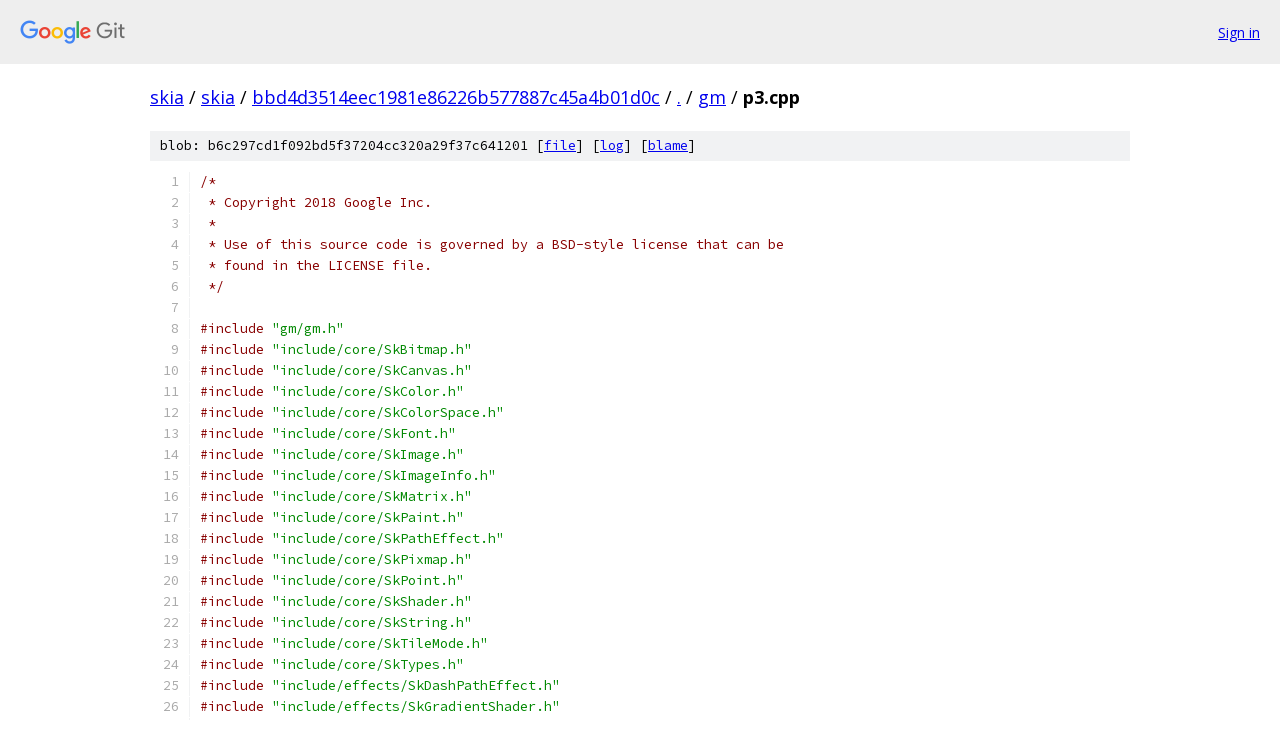

--- FILE ---
content_type: text/html; charset=utf-8
request_url: https://skia.googlesource.com/skia/+/bbd4d3514eec1981e86226b577887c45a4b01d0c/gm/p3.cpp
body_size: 8828
content:
<!DOCTYPE html><html lang="en"><head><meta charset="utf-8"><meta name="viewport" content="width=device-width, initial-scale=1"><title>gm/p3.cpp - skia - Git at Google</title><link rel="stylesheet" type="text/css" href="/+static/base.css"><link rel="stylesheet" type="text/css" href="/+static/prettify/prettify.css"><!-- default customHeadTagPart --></head><body class="Site"><header class="Site-header"><div class="Header"><a class="Header-image" href="/"><img src="//www.gstatic.com/images/branding/lockups/2x/lockup_git_color_108x24dp.png" width="108" height="24" alt="Google Git"></a><div class="Header-menu"> <a class="Header-menuItem" href="https://accounts.google.com/AccountChooser?faa=1&amp;continue=https://skia.googlesource.com/login/skia/%2B/bbd4d3514eec1981e86226b577887c45a4b01d0c/gm/p3.cpp">Sign in</a> </div></div></header><div class="Site-content"><div class="Container "><div class="Breadcrumbs"><a class="Breadcrumbs-crumb" href="/?format=HTML">skia</a> / <a class="Breadcrumbs-crumb" href="/skia/">skia</a> / <a class="Breadcrumbs-crumb" href="/skia/+/bbd4d3514eec1981e86226b577887c45a4b01d0c">bbd4d3514eec1981e86226b577887c45a4b01d0c</a> / <a class="Breadcrumbs-crumb" href="/skia/+/bbd4d3514eec1981e86226b577887c45a4b01d0c/">.</a> / <a class="Breadcrumbs-crumb" href="/skia/+/bbd4d3514eec1981e86226b577887c45a4b01d0c/gm">gm</a> / <span class="Breadcrumbs-crumb">p3.cpp</span></div><div class="u-sha1 u-monospace BlobSha1">blob: b6c297cd1f092bd5f37204cc320a29f37c641201 [<a href="/skia/+/bbd4d3514eec1981e86226b577887c45a4b01d0c/gm/p3.cpp">file</a>] [<a href="/skia/+log/bbd4d3514eec1981e86226b577887c45a4b01d0c/gm/p3.cpp">log</a>] [<a href="/skia/+blame/bbd4d3514eec1981e86226b577887c45a4b01d0c/gm/p3.cpp">blame</a>]</div><table class="FileContents"><tr class="u-pre u-monospace FileContents-line"><td class="u-lineNum u-noSelect FileContents-lineNum" data-line-number="1"></td><td class="FileContents-lineContents" id="1"><span class="com">/*</span></td></tr><tr class="u-pre u-monospace FileContents-line"><td class="u-lineNum u-noSelect FileContents-lineNum" data-line-number="2"></td><td class="FileContents-lineContents" id="2"><span class="com"> * Copyright 2018 Google Inc.</span></td></tr><tr class="u-pre u-monospace FileContents-line"><td class="u-lineNum u-noSelect FileContents-lineNum" data-line-number="3"></td><td class="FileContents-lineContents" id="3"><span class="com"> *</span></td></tr><tr class="u-pre u-monospace FileContents-line"><td class="u-lineNum u-noSelect FileContents-lineNum" data-line-number="4"></td><td class="FileContents-lineContents" id="4"><span class="com"> * Use of this source code is governed by a BSD-style license that can be</span></td></tr><tr class="u-pre u-monospace FileContents-line"><td class="u-lineNum u-noSelect FileContents-lineNum" data-line-number="5"></td><td class="FileContents-lineContents" id="5"><span class="com"> * found in the LICENSE file.</span></td></tr><tr class="u-pre u-monospace FileContents-line"><td class="u-lineNum u-noSelect FileContents-lineNum" data-line-number="6"></td><td class="FileContents-lineContents" id="6"><span class="com"> */</span></td></tr><tr class="u-pre u-monospace FileContents-line"><td class="u-lineNum u-noSelect FileContents-lineNum" data-line-number="7"></td><td class="FileContents-lineContents" id="7"></td></tr><tr class="u-pre u-monospace FileContents-line"><td class="u-lineNum u-noSelect FileContents-lineNum" data-line-number="8"></td><td class="FileContents-lineContents" id="8"><span class="com">#include</span><span class="pln"> </span><span class="str">&quot;gm/gm.h&quot;</span></td></tr><tr class="u-pre u-monospace FileContents-line"><td class="u-lineNum u-noSelect FileContents-lineNum" data-line-number="9"></td><td class="FileContents-lineContents" id="9"><span class="com">#include</span><span class="pln"> </span><span class="str">&quot;include/core/SkBitmap.h&quot;</span></td></tr><tr class="u-pre u-monospace FileContents-line"><td class="u-lineNum u-noSelect FileContents-lineNum" data-line-number="10"></td><td class="FileContents-lineContents" id="10"><span class="com">#include</span><span class="pln"> </span><span class="str">&quot;include/core/SkCanvas.h&quot;</span></td></tr><tr class="u-pre u-monospace FileContents-line"><td class="u-lineNum u-noSelect FileContents-lineNum" data-line-number="11"></td><td class="FileContents-lineContents" id="11"><span class="com">#include</span><span class="pln"> </span><span class="str">&quot;include/core/SkColor.h&quot;</span></td></tr><tr class="u-pre u-monospace FileContents-line"><td class="u-lineNum u-noSelect FileContents-lineNum" data-line-number="12"></td><td class="FileContents-lineContents" id="12"><span class="com">#include</span><span class="pln"> </span><span class="str">&quot;include/core/SkColorSpace.h&quot;</span></td></tr><tr class="u-pre u-monospace FileContents-line"><td class="u-lineNum u-noSelect FileContents-lineNum" data-line-number="13"></td><td class="FileContents-lineContents" id="13"><span class="com">#include</span><span class="pln"> </span><span class="str">&quot;include/core/SkFont.h&quot;</span></td></tr><tr class="u-pre u-monospace FileContents-line"><td class="u-lineNum u-noSelect FileContents-lineNum" data-line-number="14"></td><td class="FileContents-lineContents" id="14"><span class="com">#include</span><span class="pln"> </span><span class="str">&quot;include/core/SkImage.h&quot;</span></td></tr><tr class="u-pre u-monospace FileContents-line"><td class="u-lineNum u-noSelect FileContents-lineNum" data-line-number="15"></td><td class="FileContents-lineContents" id="15"><span class="com">#include</span><span class="pln"> </span><span class="str">&quot;include/core/SkImageInfo.h&quot;</span></td></tr><tr class="u-pre u-monospace FileContents-line"><td class="u-lineNum u-noSelect FileContents-lineNum" data-line-number="16"></td><td class="FileContents-lineContents" id="16"><span class="com">#include</span><span class="pln"> </span><span class="str">&quot;include/core/SkMatrix.h&quot;</span></td></tr><tr class="u-pre u-monospace FileContents-line"><td class="u-lineNum u-noSelect FileContents-lineNum" data-line-number="17"></td><td class="FileContents-lineContents" id="17"><span class="com">#include</span><span class="pln"> </span><span class="str">&quot;include/core/SkPaint.h&quot;</span></td></tr><tr class="u-pre u-monospace FileContents-line"><td class="u-lineNum u-noSelect FileContents-lineNum" data-line-number="18"></td><td class="FileContents-lineContents" id="18"><span class="com">#include</span><span class="pln"> </span><span class="str">&quot;include/core/SkPathEffect.h&quot;</span></td></tr><tr class="u-pre u-monospace FileContents-line"><td class="u-lineNum u-noSelect FileContents-lineNum" data-line-number="19"></td><td class="FileContents-lineContents" id="19"><span class="com">#include</span><span class="pln"> </span><span class="str">&quot;include/core/SkPixmap.h&quot;</span></td></tr><tr class="u-pre u-monospace FileContents-line"><td class="u-lineNum u-noSelect FileContents-lineNum" data-line-number="20"></td><td class="FileContents-lineContents" id="20"><span class="com">#include</span><span class="pln"> </span><span class="str">&quot;include/core/SkPoint.h&quot;</span></td></tr><tr class="u-pre u-monospace FileContents-line"><td class="u-lineNum u-noSelect FileContents-lineNum" data-line-number="21"></td><td class="FileContents-lineContents" id="21"><span class="com">#include</span><span class="pln"> </span><span class="str">&quot;include/core/SkShader.h&quot;</span></td></tr><tr class="u-pre u-monospace FileContents-line"><td class="u-lineNum u-noSelect FileContents-lineNum" data-line-number="22"></td><td class="FileContents-lineContents" id="22"><span class="com">#include</span><span class="pln"> </span><span class="str">&quot;include/core/SkString.h&quot;</span></td></tr><tr class="u-pre u-monospace FileContents-line"><td class="u-lineNum u-noSelect FileContents-lineNum" data-line-number="23"></td><td class="FileContents-lineContents" id="23"><span class="com">#include</span><span class="pln"> </span><span class="str">&quot;include/core/SkTileMode.h&quot;</span></td></tr><tr class="u-pre u-monospace FileContents-line"><td class="u-lineNum u-noSelect FileContents-lineNum" data-line-number="24"></td><td class="FileContents-lineContents" id="24"><span class="com">#include</span><span class="pln"> </span><span class="str">&quot;include/core/SkTypes.h&quot;</span></td></tr><tr class="u-pre u-monospace FileContents-line"><td class="u-lineNum u-noSelect FileContents-lineNum" data-line-number="25"></td><td class="FileContents-lineContents" id="25"><span class="com">#include</span><span class="pln"> </span><span class="str">&quot;include/effects/SkDashPathEffect.h&quot;</span></td></tr><tr class="u-pre u-monospace FileContents-line"><td class="u-lineNum u-noSelect FileContents-lineNum" data-line-number="26"></td><td class="FileContents-lineContents" id="26"><span class="com">#include</span><span class="pln"> </span><span class="str">&quot;include/effects/SkGradientShader.h&quot;</span></td></tr><tr class="u-pre u-monospace FileContents-line"><td class="u-lineNum u-noSelect FileContents-lineNum" data-line-number="27"></td><td class="FileContents-lineContents" id="27"><span class="com">#include</span><span class="pln"> </span><span class="str">&quot;include/private/base/SkTPin.h&quot;</span></td></tr><tr class="u-pre u-monospace FileContents-line"><td class="u-lineNum u-noSelect FileContents-lineNum" data-line-number="28"></td><td class="FileContents-lineContents" id="28"><span class="com">#include</span><span class="pln"> </span><span class="str">&quot;src/core/SkColorSpaceXformSteps.h&quot;</span></td></tr><tr class="u-pre u-monospace FileContents-line"><td class="u-lineNum u-noSelect FileContents-lineNum" data-line-number="29"></td><td class="FileContents-lineContents" id="29"><span class="com">#include</span><span class="pln"> </span><span class="str">&quot;src/core/SkImageInfoPriv.h&quot;</span></td></tr><tr class="u-pre u-monospace FileContents-line"><td class="u-lineNum u-noSelect FileContents-lineNum" data-line-number="30"></td><td class="FileContents-lineContents" id="30"></td></tr><tr class="u-pre u-monospace FileContents-line"><td class="u-lineNum u-noSelect FileContents-lineNum" data-line-number="31"></td><td class="FileContents-lineContents" id="31"><span class="com">#include</span><span class="pln"> </span><span class="str">&lt;math.h&gt;</span></td></tr><tr class="u-pre u-monospace FileContents-line"><td class="u-lineNum u-noSelect FileContents-lineNum" data-line-number="32"></td><td class="FileContents-lineContents" id="32"><span class="com">#include</span><span class="pln"> </span><span class="str">&lt;string.h&gt;</span></td></tr><tr class="u-pre u-monospace FileContents-line"><td class="u-lineNum u-noSelect FileContents-lineNum" data-line-number="33"></td><td class="FileContents-lineContents" id="33"></td></tr><tr class="u-pre u-monospace FileContents-line"><td class="u-lineNum u-noSelect FileContents-lineNum" data-line-number="34"></td><td class="FileContents-lineContents" id="34"><span class="kwd">static</span><span class="pln"> </span><span class="kwd">bool</span><span class="pln"> nearly_equal</span><span class="pun">(</span><span class="typ">SkColor4f</span><span class="pln"> x</span><span class="pun">,</span><span class="pln"> </span><span class="typ">SkColor4f</span><span class="pln"> y</span><span class="pun">)</span><span class="pln"> </span><span class="pun">{</span></td></tr><tr class="u-pre u-monospace FileContents-line"><td class="u-lineNum u-noSelect FileContents-lineNum" data-line-number="35"></td><td class="FileContents-lineContents" id="35"><span class="pln">    </span><span class="kwd">const</span><span class="pln"> </span><span class="typ">float</span><span class="pln"> K </span><span class="pun">=</span><span class="pln"> </span><span class="lit">0.01f</span><span class="pun">;</span></td></tr><tr class="u-pre u-monospace FileContents-line"><td class="u-lineNum u-noSelect FileContents-lineNum" data-line-number="36"></td><td class="FileContents-lineContents" id="36"><span class="pln">    </span><span class="kwd">return</span><span class="pln"> fabsf</span><span class="pun">(</span><span class="pln">x</span><span class="pun">.</span><span class="pln">fR </span><span class="pun">-</span><span class="pln"> y</span><span class="pun">.</span><span class="pln">fR</span><span class="pun">)</span><span class="pln"> </span><span class="pun">&lt;</span><span class="pln"> K</span></td></tr><tr class="u-pre u-monospace FileContents-line"><td class="u-lineNum u-noSelect FileContents-lineNum" data-line-number="37"></td><td class="FileContents-lineContents" id="37"><span class="pln">        </span><span class="pun">&amp;&amp;</span><span class="pln"> fabsf</span><span class="pun">(</span><span class="pln">x</span><span class="pun">.</span><span class="pln">fG </span><span class="pun">-</span><span class="pln"> y</span><span class="pun">.</span><span class="pln">fG</span><span class="pun">)</span><span class="pln"> </span><span class="pun">&lt;</span><span class="pln"> K</span></td></tr><tr class="u-pre u-monospace FileContents-line"><td class="u-lineNum u-noSelect FileContents-lineNum" data-line-number="38"></td><td class="FileContents-lineContents" id="38"><span class="pln">        </span><span class="pun">&amp;&amp;</span><span class="pln"> fabsf</span><span class="pun">(</span><span class="pln">x</span><span class="pun">.</span><span class="pln">fB </span><span class="pun">-</span><span class="pln"> y</span><span class="pun">.</span><span class="pln">fB</span><span class="pun">)</span><span class="pln"> </span><span class="pun">&lt;</span><span class="pln"> K</span></td></tr><tr class="u-pre u-monospace FileContents-line"><td class="u-lineNum u-noSelect FileContents-lineNum" data-line-number="39"></td><td class="FileContents-lineContents" id="39"><span class="pln">        </span><span class="pun">&amp;&amp;</span><span class="pln"> fabsf</span><span class="pun">(</span><span class="pln">x</span><span class="pun">.</span><span class="pln">fA </span><span class="pun">-</span><span class="pln"> y</span><span class="pun">.</span><span class="pln">fA</span><span class="pun">)</span><span class="pln"> </span><span class="pun">&lt;</span><span class="pln"> K</span><span class="pun">;</span></td></tr><tr class="u-pre u-monospace FileContents-line"><td class="u-lineNum u-noSelect FileContents-lineNum" data-line-number="40"></td><td class="FileContents-lineContents" id="40"><span class="pun">}</span></td></tr><tr class="u-pre u-monospace FileContents-line"><td class="u-lineNum u-noSelect FileContents-lineNum" data-line-number="41"></td><td class="FileContents-lineContents" id="41"></td></tr><tr class="u-pre u-monospace FileContents-line"><td class="u-lineNum u-noSelect FileContents-lineNum" data-line-number="42"></td><td class="FileContents-lineContents" id="42"><span class="kwd">static</span><span class="pln"> </span><span class="typ">SkString</span><span class="pln"> fmt</span><span class="pun">(</span><span class="typ">SkColor4f</span><span class="pln"> c</span><span class="pun">)</span><span class="pln"> </span><span class="pun">{</span></td></tr><tr class="u-pre u-monospace FileContents-line"><td class="u-lineNum u-noSelect FileContents-lineNum" data-line-number="43"></td><td class="FileContents-lineContents" id="43"><span class="pln">    </span><span class="kwd">return</span><span class="pln"> </span><span class="typ">SkStringPrintf</span><span class="pun">(</span><span class="str">&quot;%.2g %.2g %.2g %.2g&quot;</span><span class="pun">,</span><span class="pln"> c</span><span class="pun">.</span><span class="pln">fR</span><span class="pun">,</span><span class="pln"> c</span><span class="pun">.</span><span class="pln">fG</span><span class="pun">,</span><span class="pln"> c</span><span class="pun">.</span><span class="pln">fB</span><span class="pun">,</span><span class="pln"> c</span><span class="pun">.</span><span class="pln">fA</span><span class="pun">);</span></td></tr><tr class="u-pre u-monospace FileContents-line"><td class="u-lineNum u-noSelect FileContents-lineNum" data-line-number="44"></td><td class="FileContents-lineContents" id="44"><span class="pun">}</span></td></tr><tr class="u-pre u-monospace FileContents-line"><td class="u-lineNum u-noSelect FileContents-lineNum" data-line-number="45"></td><td class="FileContents-lineContents" id="45"></td></tr><tr class="u-pre u-monospace FileContents-line"><td class="u-lineNum u-noSelect FileContents-lineNum" data-line-number="46"></td><td class="FileContents-lineContents" id="46"><span class="kwd">static</span><span class="pln"> </span><span class="typ">SkColor4f</span><span class="pln"> transform</span><span class="pun">(</span><span class="typ">SkColor4f</span><span class="pln"> c</span><span class="pun">,</span><span class="pln"> </span><span class="typ">SkColorSpace</span><span class="pun">*</span><span class="pln"> src</span><span class="pun">,</span><span class="pln"> </span><span class="typ">SkColorSpace</span><span class="pun">*</span><span class="pln"> dst</span><span class="pun">)</span><span class="pln"> </span><span class="pun">{</span></td></tr><tr class="u-pre u-monospace FileContents-line"><td class="u-lineNum u-noSelect FileContents-lineNum" data-line-number="47"></td><td class="FileContents-lineContents" id="47"><span class="pln">    </span><span class="typ">SkColorSpaceXformSteps</span><span class="pun">(</span><span class="pln">src</span><span class="pun">,</span><span class="pln"> kUnpremul_SkAlphaType</span><span class="pun">,</span></td></tr><tr class="u-pre u-monospace FileContents-line"><td class="u-lineNum u-noSelect FileContents-lineNum" data-line-number="48"></td><td class="FileContents-lineContents" id="48"><span class="pln">                           dst</span><span class="pun">,</span><span class="pln"> kUnpremul_SkAlphaType</span><span class="pun">).</span><span class="pln">apply</span><span class="pun">(</span><span class="pln">c</span><span class="pun">.</span><span class="pln">vec</span><span class="pun">());</span></td></tr><tr class="u-pre u-monospace FileContents-line"><td class="u-lineNum u-noSelect FileContents-lineNum" data-line-number="49"></td><td class="FileContents-lineContents" id="49"><span class="pln">    </span><span class="kwd">return</span><span class="pln"> c</span><span class="pun">;</span></td></tr><tr class="u-pre u-monospace FileContents-line"><td class="u-lineNum u-noSelect FileContents-lineNum" data-line-number="50"></td><td class="FileContents-lineContents" id="50"><span class="pun">}</span></td></tr><tr class="u-pre u-monospace FileContents-line"><td class="u-lineNum u-noSelect FileContents-lineNum" data-line-number="51"></td><td class="FileContents-lineContents" id="51"></td></tr><tr class="u-pre u-monospace FileContents-line"><td class="u-lineNum u-noSelect FileContents-lineNum" data-line-number="52"></td><td class="FileContents-lineContents" id="52"><span class="kwd">static</span><span class="pln"> </span><span class="kwd">void</span><span class="pln"> compare_pixel</span><span class="pun">(</span><span class="kwd">const</span><span class="pln"> </span><span class="kwd">char</span><span class="pun">*</span><span class="pln"> label</span><span class="pun">,</span></td></tr><tr class="u-pre u-monospace FileContents-line"><td class="u-lineNum u-noSelect FileContents-lineNum" data-line-number="53"></td><td class="FileContents-lineContents" id="53"><span class="pln">                          </span><span class="typ">SkCanvas</span><span class="pun">*</span><span class="pln"> canvas</span><span class="pun">,</span><span class="pln"> </span><span class="typ">int</span><span class="pln"> x</span><span class="pun">,</span><span class="pln"> </span><span class="typ">int</span><span class="pln"> y</span><span class="pun">,</span></td></tr><tr class="u-pre u-monospace FileContents-line"><td class="u-lineNum u-noSelect FileContents-lineNum" data-line-number="54"></td><td class="FileContents-lineContents" id="54"><span class="pln">                          </span><span class="typ">SkColor4f</span><span class="pln"> color</span><span class="pun">,</span><span class="pln"> </span><span class="typ">SkColorSpace</span><span class="pun">*</span><span class="pln"> cs</span><span class="pun">)</span><span class="pln"> </span><span class="pun">{</span></td></tr><tr class="u-pre u-monospace FileContents-line"><td class="u-lineNum u-noSelect FileContents-lineNum" data-line-number="55"></td><td class="FileContents-lineContents" id="55"><span class="pln">    </span><span class="typ">SkPaint</span><span class="pln"> paint</span><span class="pun">;</span></td></tr><tr class="u-pre u-monospace FileContents-line"><td class="u-lineNum u-noSelect FileContents-lineNum" data-line-number="56"></td><td class="FileContents-lineContents" id="56"><span class="pln">    </span><span class="typ">SkFont</span><span class="pln"> font</span><span class="pun">;</span></td></tr><tr class="u-pre u-monospace FileContents-line"><td class="u-lineNum u-noSelect FileContents-lineNum" data-line-number="57"></td><td class="FileContents-lineContents" id="57"><span class="pln">    </span><span class="kwd">auto</span><span class="pln"> canvas_cs </span><span class="pun">=</span><span class="pln"> canvas</span><span class="pun">-&gt;</span><span class="pln">imageInfo</span><span class="pun">().</span><span class="pln">refColorSpace</span><span class="pun">();</span></td></tr><tr class="u-pre u-monospace FileContents-line"><td class="u-lineNum u-noSelect FileContents-lineNum" data-line-number="58"></td><td class="FileContents-lineContents" id="58"></td></tr><tr class="u-pre u-monospace FileContents-line"><td class="u-lineNum u-noSelect FileContents-lineNum" data-line-number="59"></td><td class="FileContents-lineContents" id="59"><span class="pln">    </span><span class="com">// I&#39;m not really sure if this makes things easier or harder to follow,</span></td></tr><tr class="u-pre u-monospace FileContents-line"><td class="u-lineNum u-noSelect FileContents-lineNum" data-line-number="60"></td><td class="FileContents-lineContents" id="60"><span class="pln">    </span><span class="com">// but we sniff the canvas to grab its current y-translate, so that (x,y)</span></td></tr><tr class="u-pre u-monospace FileContents-line"><td class="u-lineNum u-noSelect FileContents-lineNum" data-line-number="61"></td><td class="FileContents-lineContents" id="61"><span class="pln">    </span><span class="com">// can be written in sort of chunk-relative terms.</span></td></tr><tr class="u-pre u-monospace FileContents-line"><td class="u-lineNum u-noSelect FileContents-lineNum" data-line-number="62"></td><td class="FileContents-lineContents" id="62"><span class="pln">    </span><span class="kwd">const</span><span class="pln"> </span><span class="typ">SkMatrix</span><span class="pun">&amp;</span><span class="pln"> m </span><span class="pun">=</span><span class="pln"> canvas</span><span class="pun">-&gt;</span><span class="pln">getTotalMatrix</span><span class="pun">();</span></td></tr><tr class="u-pre u-monospace FileContents-line"><td class="u-lineNum u-noSelect FileContents-lineNum" data-line-number="63"></td><td class="FileContents-lineContents" id="63"><span class="pln">    </span><span class="typ">SkASSERT</span><span class="pun">(</span><span class="pln">m</span><span class="pun">.</span><span class="pln">isScaleTranslate</span><span class="pun">());</span></td></tr><tr class="u-pre u-monospace FileContents-line"><td class="u-lineNum u-noSelect FileContents-lineNum" data-line-number="64"></td><td class="FileContents-lineContents" id="64"><span class="pln">    </span><span class="typ">SkScalar</span><span class="pln"> dy </span><span class="pun">=</span><span class="pln"> m</span><span class="pun">.</span><span class="pln">getTranslateY</span><span class="pun">();</span></td></tr><tr class="u-pre u-monospace FileContents-line"><td class="u-lineNum u-noSelect FileContents-lineNum" data-line-number="65"></td><td class="FileContents-lineContents" id="65"><span class="pln">    </span><span class="typ">SkASSERT</span><span class="pun">(</span><span class="pln">dy </span><span class="pun">==</span><span class="pln"> </span><span class="pun">(</span><span class="typ">int</span><span class="pun">)</span><span class="pln">dy</span><span class="pun">);</span></td></tr><tr class="u-pre u-monospace FileContents-line"><td class="u-lineNum u-noSelect FileContents-lineNum" data-line-number="66"></td><td class="FileContents-lineContents" id="66"><span class="pln">    y </span><span class="pun">+=</span><span class="pln"> </span><span class="pun">(</span><span class="typ">int</span><span class="pun">)</span><span class="pln">dy</span><span class="pun">;</span></td></tr><tr class="u-pre u-monospace FileContents-line"><td class="u-lineNum u-noSelect FileContents-lineNum" data-line-number="67"></td><td class="FileContents-lineContents" id="67"></td></tr><tr class="u-pre u-monospace FileContents-line"><td class="u-lineNum u-noSelect FileContents-lineNum" data-line-number="68"></td><td class="FileContents-lineContents" id="68"><span class="pln">    </span><span class="typ">SkBitmap</span><span class="pln"> bm</span><span class="pun">;</span></td></tr><tr class="u-pre u-monospace FileContents-line"><td class="u-lineNum u-noSelect FileContents-lineNum" data-line-number="69"></td><td class="FileContents-lineContents" id="69"><span class="pln">    bm</span><span class="pun">.</span><span class="pln">allocPixels</span><span class="pun">(</span><span class="typ">SkImageInfo</span><span class="pun">::</span><span class="typ">Make</span><span class="pun">(</span><span class="lit">1</span><span class="pun">,</span><span class="lit">1</span><span class="pun">,</span><span class="pln"> kRGBA_F32_SkColorType</span><span class="pun">,</span><span class="pln"> kUnpremul_SkAlphaType</span><span class="pun">,</span><span class="pln"> canvas_cs</span><span class="pun">));</span></td></tr><tr class="u-pre u-monospace FileContents-line"><td class="u-lineNum u-noSelect FileContents-lineNum" data-line-number="70"></td><td class="FileContents-lineContents" id="70"><span class="pln">    </span><span class="kwd">if</span><span class="pln"> </span><span class="pun">(!</span><span class="pln">canvas</span><span class="pun">-&gt;</span><span class="pln">readPixels</span><span class="pun">(</span><span class="pln">bm</span><span class="pun">,</span><span class="pln"> x</span><span class="pun">,</span><span class="pln">y</span><span class="pun">))</span><span class="pln"> </span><span class="pun">{</span></td></tr><tr class="u-pre u-monospace FileContents-line"><td class="u-lineNum u-noSelect FileContents-lineNum" data-line-number="71"></td><td class="FileContents-lineContents" id="71"><span class="pln">        </span><span class="typ">MarkGMGood</span><span class="pun">(</span><span class="pln">canvas</span><span class="pun">,</span><span class="pln"> </span><span class="lit">140</span><span class="pun">,</span><span class="lit">40</span><span class="pun">);</span></td></tr><tr class="u-pre u-monospace FileContents-line"><td class="u-lineNum u-noSelect FileContents-lineNum" data-line-number="72"></td><td class="FileContents-lineContents" id="72"><span class="pln">        canvas</span><span class="pun">-&gt;</span><span class="pln">drawString</span><span class="pun">(</span><span class="str">&quot;can&#39;t readPixels() on this canvas :(&quot;</span><span class="pun">,</span><span class="pln"> </span><span class="lit">100</span><span class="pun">,</span><span class="lit">20</span><span class="pun">,</span><span class="pln"> font</span><span class="pun">,</span><span class="pln"> paint</span><span class="pun">);</span></td></tr><tr class="u-pre u-monospace FileContents-line"><td class="u-lineNum u-noSelect FileContents-lineNum" data-line-number="73"></td><td class="FileContents-lineContents" id="73"><span class="pln">        </span><span class="kwd">return</span><span class="pun">;</span></td></tr><tr class="u-pre u-monospace FileContents-line"><td class="u-lineNum u-noSelect FileContents-lineNum" data-line-number="74"></td><td class="FileContents-lineContents" id="74"><span class="pln">    </span><span class="pun">}</span></td></tr><tr class="u-pre u-monospace FileContents-line"><td class="u-lineNum u-noSelect FileContents-lineNum" data-line-number="75"></td><td class="FileContents-lineContents" id="75"></td></tr><tr class="u-pre u-monospace FileContents-line"><td class="u-lineNum u-noSelect FileContents-lineNum" data-line-number="76"></td><td class="FileContents-lineContents" id="76"><span class="pln">    </span><span class="typ">SkColor4f</span><span class="pln"> pixel</span><span class="pun">;</span></td></tr><tr class="u-pre u-monospace FileContents-line"><td class="u-lineNum u-noSelect FileContents-lineNum" data-line-number="77"></td><td class="FileContents-lineContents" id="77"><span class="pln">    memcpy</span><span class="pun">(&amp;</span><span class="pln">pixel</span><span class="pun">,</span><span class="pln"> bm</span><span class="pun">.</span><span class="pln">getAddr</span><span class="pun">(</span><span class="lit">0</span><span class="pun">,</span><span class="lit">0</span><span class="pun">),</span><span class="pln"> </span><span class="kwd">sizeof</span><span class="pun">(</span><span class="pln">pixel</span><span class="pun">));</span></td></tr><tr class="u-pre u-monospace FileContents-line"><td class="u-lineNum u-noSelect FileContents-lineNum" data-line-number="78"></td><td class="FileContents-lineContents" id="78"></td></tr><tr class="u-pre u-monospace FileContents-line"><td class="u-lineNum u-noSelect FileContents-lineNum" data-line-number="79"></td><td class="FileContents-lineContents" id="79"><span class="pln">    </span><span class="typ">SkColor4f</span><span class="pln"> expected </span><span class="pun">=</span><span class="pln"> transform</span><span class="pun">(</span><span class="pln">color</span><span class="pun">,</span><span class="pln">cs</span><span class="pun">,</span><span class="pln"> canvas_cs</span><span class="pun">.</span><span class="pln">get</span><span class="pun">());</span></td></tr><tr class="u-pre u-monospace FileContents-line"><td class="u-lineNum u-noSelect FileContents-lineNum" data-line-number="80"></td><td class="FileContents-lineContents" id="80"><span class="pln">    </span><span class="kwd">if</span><span class="pln"> </span><span class="pun">(</span><span class="typ">SkColorTypeIsNormalized</span><span class="pun">(</span><span class="pln">canvas</span><span class="pun">-&gt;</span><span class="pln">imageInfo</span><span class="pun">().</span><span class="pln">colorType</span><span class="pun">()))</span><span class="pln"> </span><span class="pun">{</span></td></tr><tr class="u-pre u-monospace FileContents-line"><td class="u-lineNum u-noSelect FileContents-lineNum" data-line-number="81"></td><td class="FileContents-lineContents" id="81"><span class="pln">        </span><span class="com">// We can&#39;t expect normalized formats to hold values outside [0,1].</span></td></tr><tr class="u-pre u-monospace FileContents-line"><td class="u-lineNum u-noSelect FileContents-lineNum" data-line-number="82"></td><td class="FileContents-lineContents" id="82"><span class="pln">        </span><span class="kwd">for</span><span class="pln"> </span><span class="pun">(</span><span class="typ">int</span><span class="pln"> i </span><span class="pun">=</span><span class="pln"> </span><span class="lit">0</span><span class="pun">;</span><span class="pln"> i </span><span class="pun">&lt;</span><span class="pln"> </span><span class="lit">4</span><span class="pun">;</span><span class="pln"> </span><span class="pun">++</span><span class="pln">i</span><span class="pun">)</span><span class="pln"> </span><span class="pun">{</span></td></tr><tr class="u-pre u-monospace FileContents-line"><td class="u-lineNum u-noSelect FileContents-lineNum" data-line-number="83"></td><td class="FileContents-lineContents" id="83"><span class="pln">            expected</span><span class="pun">[</span><span class="pln">i</span><span class="pun">]</span><span class="pln"> </span><span class="pun">=</span><span class="pln"> </span><span class="typ">SkTPin</span><span class="pun">(</span><span class="pln">expected</span><span class="pun">[</span><span class="pln">i</span><span class="pun">],</span><span class="pln"> </span><span class="lit">0.0f</span><span class="pun">,</span><span class="pln"> </span><span class="lit">1.0f</span><span class="pun">);</span></td></tr><tr class="u-pre u-monospace FileContents-line"><td class="u-lineNum u-noSelect FileContents-lineNum" data-line-number="84"></td><td class="FileContents-lineContents" id="84"><span class="pln">        </span><span class="pun">}</span></td></tr><tr class="u-pre u-monospace FileContents-line"><td class="u-lineNum u-noSelect FileContents-lineNum" data-line-number="85"></td><td class="FileContents-lineContents" id="85"><span class="pln">    </span><span class="pun">}</span></td></tr><tr class="u-pre u-monospace FileContents-line"><td class="u-lineNum u-noSelect FileContents-lineNum" data-line-number="86"></td><td class="FileContents-lineContents" id="86"><span class="pln">    </span><span class="kwd">if</span><span class="pln"> </span><span class="pun">(</span><span class="pln">canvas</span><span class="pun">-&gt;</span><span class="pln">imageInfo</span><span class="pun">().</span><span class="pln">colorType</span><span class="pun">()</span><span class="pln"> </span><span class="pun">==</span><span class="pln"> kGray_8_SkColorType</span><span class="pun">)</span><span class="pln"> </span><span class="pun">{</span></td></tr><tr class="u-pre u-monospace FileContents-line"><td class="u-lineNum u-noSelect FileContents-lineNum" data-line-number="87"></td><td class="FileContents-lineContents" id="87"><span class="pln">        </span><span class="com">// Drawing into Gray8 is known to be maybe-totally broken.</span></td></tr><tr class="u-pre u-monospace FileContents-line"><td class="u-lineNum u-noSelect FileContents-lineNum" data-line-number="88"></td><td class="FileContents-lineContents" id="88"><span class="pln">        </span><span class="com">// TODO: update expectation here to be {lum,lum,lum,1} if we fix Gray8.</span></td></tr><tr class="u-pre u-monospace FileContents-line"><td class="u-lineNum u-noSelect FileContents-lineNum" data-line-number="89"></td><td class="FileContents-lineContents" id="89"><span class="pln">        expected </span><span class="pun">=</span><span class="pln"> </span><span class="typ">SkColor4f</span><span class="pun">{</span><span class="pln">NAN</span><span class="pun">,</span><span class="pln"> NAN</span><span class="pun">,</span><span class="pln"> NAN</span><span class="pun">,</span><span class="pln"> </span><span class="lit">1</span><span class="pun">};</span></td></tr><tr class="u-pre u-monospace FileContents-line"><td class="u-lineNum u-noSelect FileContents-lineNum" data-line-number="90"></td><td class="FileContents-lineContents" id="90"><span class="pln">    </span><span class="pun">}</span></td></tr><tr class="u-pre u-monospace FileContents-line"><td class="u-lineNum u-noSelect FileContents-lineNum" data-line-number="91"></td><td class="FileContents-lineContents" id="91"></td></tr><tr class="u-pre u-monospace FileContents-line"><td class="u-lineNum u-noSelect FileContents-lineNum" data-line-number="92"></td><td class="FileContents-lineContents" id="92"><span class="pln">    </span><span class="kwd">if</span><span class="pln"> </span><span class="pun">(</span><span class="pln">nearly_equal</span><span class="pun">(</span><span class="pln">pixel</span><span class="pun">,</span><span class="pln"> expected</span><span class="pun">))</span><span class="pln"> </span><span class="pun">{</span></td></tr><tr class="u-pre u-monospace FileContents-line"><td class="u-lineNum u-noSelect FileContents-lineNum" data-line-number="93"></td><td class="FileContents-lineContents" id="93"><span class="pln">        </span><span class="typ">MarkGMGood</span><span class="pun">(</span><span class="pln">canvas</span><span class="pun">,</span><span class="pln"> </span><span class="lit">140</span><span class="pun">,</span><span class="lit">40</span><span class="pun">);</span></td></tr><tr class="u-pre u-monospace FileContents-line"><td class="u-lineNum u-noSelect FileContents-lineNum" data-line-number="94"></td><td class="FileContents-lineContents" id="94"><span class="pln">    </span><span class="pun">}</span><span class="pln"> </span><span class="kwd">else</span><span class="pln"> </span><span class="pun">{</span></td></tr><tr class="u-pre u-monospace FileContents-line"><td class="u-lineNum u-noSelect FileContents-lineNum" data-line-number="95"></td><td class="FileContents-lineContents" id="95"><span class="pln">        </span><span class="typ">MarkGMBad</span><span class="pun">(</span><span class="pln">canvas</span><span class="pun">,</span><span class="pln"> </span><span class="lit">140</span><span class="pun">,</span><span class="lit">40</span><span class="pun">);</span></td></tr><tr class="u-pre u-monospace FileContents-line"><td class="u-lineNum u-noSelect FileContents-lineNum" data-line-number="96"></td><td class="FileContents-lineContents" id="96"><span class="pln">    </span><span class="pun">}</span></td></tr><tr class="u-pre u-monospace FileContents-line"><td class="u-lineNum u-noSelect FileContents-lineNum" data-line-number="97"></td><td class="FileContents-lineContents" id="97"></td></tr><tr class="u-pre u-monospace FileContents-line"><td class="u-lineNum u-noSelect FileContents-lineNum" data-line-number="98"></td><td class="FileContents-lineContents" id="98"><span class="pln">    </span><span class="kwd">struct</span><span class="pln"> </span><span class="pun">{</span></td></tr><tr class="u-pre u-monospace FileContents-line"><td class="u-lineNum u-noSelect FileContents-lineNum" data-line-number="99"></td><td class="FileContents-lineContents" id="99"><span class="pln">        </span><span class="kwd">const</span><span class="pln"> </span><span class="kwd">char</span><span class="pun">*</span><span class="pln"> label</span><span class="pun">;</span></td></tr><tr class="u-pre u-monospace FileContents-line"><td class="u-lineNum u-noSelect FileContents-lineNum" data-line-number="100"></td><td class="FileContents-lineContents" id="100"><span class="pln">        </span><span class="typ">SkColor4f</span><span class="pln">   color</span><span class="pun">;</span></td></tr><tr class="u-pre u-monospace FileContents-line"><td class="u-lineNum u-noSelect FileContents-lineNum" data-line-number="101"></td><td class="FileContents-lineContents" id="101"><span class="pln">    </span><span class="pun">}</span><span class="pln"> lines</span><span class="pun">[]</span><span class="pln"> </span><span class="pun">=</span><span class="pln"> </span><span class="pun">{</span></td></tr><tr class="u-pre u-monospace FileContents-line"><td class="u-lineNum u-noSelect FileContents-lineNum" data-line-number="102"></td><td class="FileContents-lineContents" id="102"><span class="pln">        </span><span class="pun">{</span><span class="str">&quot;Pixel:&quot;</span><span class="pln">   </span><span class="pun">,</span><span class="pln"> pixel   </span><span class="pun">},</span></td></tr><tr class="u-pre u-monospace FileContents-line"><td class="u-lineNum u-noSelect FileContents-lineNum" data-line-number="103"></td><td class="FileContents-lineContents" id="103"><span class="pln">        </span><span class="pun">{</span><span class="str">&quot;Expected:&quot;</span><span class="pun">,</span><span class="pln"> expected</span><span class="pun">},</span></td></tr><tr class="u-pre u-monospace FileContents-line"><td class="u-lineNum u-noSelect FileContents-lineNum" data-line-number="104"></td><td class="FileContents-lineContents" id="104"><span class="pln">    </span><span class="pun">};</span></td></tr><tr class="u-pre u-monospace FileContents-line"><td class="u-lineNum u-noSelect FileContents-lineNum" data-line-number="105"></td><td class="FileContents-lineContents" id="105"></td></tr><tr class="u-pre u-monospace FileContents-line"><td class="u-lineNum u-noSelect FileContents-lineNum" data-line-number="106"></td><td class="FileContents-lineContents" id="106"><span class="pln">    </span><span class="typ">SkAutoCanvasRestore</span><span class="pln"> saveRestore</span><span class="pun">(</span><span class="pln">canvas</span><span class="pun">,</span><span class="pln"> </span><span class="kwd">true</span><span class="pun">);</span></td></tr><tr class="u-pre u-monospace FileContents-line"><td class="u-lineNum u-noSelect FileContents-lineNum" data-line-number="107"></td><td class="FileContents-lineContents" id="107"><span class="pln">    canvas</span><span class="pun">-&gt;</span><span class="pln">drawString</span><span class="pun">(</span><span class="pln">label</span><span class="pun">,</span><span class="pln"> </span><span class="lit">80</span><span class="pun">,</span><span class="lit">20</span><span class="pun">,</span><span class="pln"> font</span><span class="pun">,</span><span class="pln"> paint</span><span class="pun">);</span></td></tr><tr class="u-pre u-monospace FileContents-line"><td class="u-lineNum u-noSelect FileContents-lineNum" data-line-number="108"></td><td class="FileContents-lineContents" id="108"><span class="pln">    </span><span class="kwd">for</span><span class="pln"> </span><span class="pun">(</span><span class="kwd">auto</span><span class="pln"> l </span><span class="pun">:</span><span class="pln"> lines</span><span class="pun">)</span><span class="pln"> </span><span class="pun">{</span></td></tr><tr class="u-pre u-monospace FileContents-line"><td class="u-lineNum u-noSelect FileContents-lineNum" data-line-number="109"></td><td class="FileContents-lineContents" id="109"><span class="pln">        canvas</span><span class="pun">-&gt;</span><span class="pln">translate</span><span class="pun">(</span><span class="lit">0</span><span class="pun">,</span><span class="lit">20</span><span class="pun">);</span></td></tr><tr class="u-pre u-monospace FileContents-line"><td class="u-lineNum u-noSelect FileContents-lineNum" data-line-number="110"></td><td class="FileContents-lineContents" id="110"><span class="pln">        canvas</span><span class="pun">-&gt;</span><span class="pln">drawString</span><span class="pun">(</span><span class="pln">l</span><span class="pun">.</span><span class="pln">label</span><span class="pun">,</span><span class="pln">               </span><span class="lit">80</span><span class="pun">,</span><span class="lit">20</span><span class="pun">,</span><span class="pln"> font</span><span class="pun">,</span><span class="pln"> paint</span><span class="pun">);</span></td></tr><tr class="u-pre u-monospace FileContents-line"><td class="u-lineNum u-noSelect FileContents-lineNum" data-line-number="111"></td><td class="FileContents-lineContents" id="111"><span class="pln">        canvas</span><span class="pun">-&gt;</span><span class="pln">drawString</span><span class="pun">(</span><span class="pln">fmt</span><span class="pun">(</span><span class="pln">l</span><span class="pun">.</span><span class="pln">color</span><span class="pun">).</span><span class="pln">c_str</span><span class="pun">(),</span><span class="pln"> </span><span class="lit">140</span><span class="pun">,</span><span class="lit">20</span><span class="pun">,</span><span class="pln"> font</span><span class="pun">,</span><span class="pln"> paint</span><span class="pun">);</span></td></tr><tr class="u-pre u-monospace FileContents-line"><td class="u-lineNum u-noSelect FileContents-lineNum" data-line-number="112"></td><td class="FileContents-lineContents" id="112"><span class="pln">    </span><span class="pun">}</span></td></tr><tr class="u-pre u-monospace FileContents-line"><td class="u-lineNum u-noSelect FileContents-lineNum" data-line-number="113"></td><td class="FileContents-lineContents" id="113"><span class="pun">}</span></td></tr><tr class="u-pre u-monospace FileContents-line"><td class="u-lineNum u-noSelect FileContents-lineNum" data-line-number="114"></td><td class="FileContents-lineContents" id="114"></td></tr><tr class="u-pre u-monospace FileContents-line"><td class="u-lineNum u-noSelect FileContents-lineNum" data-line-number="115"></td><td class="FileContents-lineContents" id="115"><span class="pln">DEF_SIMPLE_GM</span><span class="pun">(</span><span class="pln">p3</span><span class="pun">,</span><span class="pln"> canvas</span><span class="pun">,</span><span class="pln"> </span><span class="lit">450</span><span class="pun">,</span><span class="pln"> </span><span class="lit">1300</span><span class="pun">)</span><span class="pln"> </span><span class="pun">{</span></td></tr><tr class="u-pre u-monospace FileContents-line"><td class="u-lineNum u-noSelect FileContents-lineNum" data-line-number="116"></td><td class="FileContents-lineContents" id="116"><span class="pln">    </span><span class="kwd">auto</span><span class="pln"> p3 </span><span class="pun">=</span><span class="pln"> </span><span class="typ">SkColorSpace</span><span class="pun">::</span><span class="typ">MakeRGB</span><span class="pun">(</span><span class="typ">SkNamedTransferFn</span><span class="pun">::</span><span class="pln">kSRGB</span><span class="pun">,</span><span class="pln"> </span><span class="typ">SkNamedGamut</span><span class="pun">::</span><span class="pln">kDisplayP3</span><span class="pun">);</span></td></tr><tr class="u-pre u-monospace FileContents-line"><td class="u-lineNum u-noSelect FileContents-lineNum" data-line-number="117"></td><td class="FileContents-lineContents" id="117"><span class="pln">    </span><span class="kwd">auto</span><span class="pln"> srgb </span><span class="pun">=</span><span class="pln"> </span><span class="typ">SkColorSpace</span><span class="pun">::</span><span class="typ">MakeSRGB</span><span class="pun">();</span></td></tr><tr class="u-pre u-monospace FileContents-line"><td class="u-lineNum u-noSelect FileContents-lineNum" data-line-number="118"></td><td class="FileContents-lineContents" id="118"></td></tr><tr class="u-pre u-monospace FileContents-line"><td class="u-lineNum u-noSelect FileContents-lineNum" data-line-number="119"></td><td class="FileContents-lineContents" id="119"><span class="pln">    </span><span class="kwd">auto</span><span class="pln"> p3_to_srgb </span><span class="pun">=</span><span class="pln"> </span><span class="pun">[&amp;](</span><span class="typ">SkColor4f</span><span class="pln"> c</span><span class="pun">)</span><span class="pln"> </span><span class="pun">{</span></td></tr><tr class="u-pre u-monospace FileContents-line"><td class="u-lineNum u-noSelect FileContents-lineNum" data-line-number="120"></td><td class="FileContents-lineContents" id="120"><span class="pln">        </span><span class="typ">SkPaint</span><span class="pln"> p</span><span class="pun">;</span></td></tr><tr class="u-pre u-monospace FileContents-line"><td class="u-lineNum u-noSelect FileContents-lineNum" data-line-number="121"></td><td class="FileContents-lineContents" id="121"><span class="pln">        p</span><span class="pun">.</span><span class="pln">setColor4f</span><span class="pun">(</span><span class="pln">c</span><span class="pun">,</span><span class="pln"> p3</span><span class="pun">.</span><span class="pln">get</span><span class="pun">());</span></td></tr><tr class="u-pre u-monospace FileContents-line"><td class="u-lineNum u-noSelect FileContents-lineNum" data-line-number="122"></td><td class="FileContents-lineContents" id="122"><span class="pln">        </span><span class="kwd">return</span><span class="pln"> p</span><span class="pun">.</span><span class="pln">getColor4f</span><span class="pun">();</span></td></tr><tr class="u-pre u-monospace FileContents-line"><td class="u-lineNum u-noSelect FileContents-lineNum" data-line-number="123"></td><td class="FileContents-lineContents" id="123"><span class="pln">    </span><span class="pun">};</span></td></tr><tr class="u-pre u-monospace FileContents-line"><td class="u-lineNum u-noSelect FileContents-lineNum" data-line-number="124"></td><td class="FileContents-lineContents" id="124"></td></tr><tr class="u-pre u-monospace FileContents-line"><td class="u-lineNum u-noSelect FileContents-lineNum" data-line-number="125"></td><td class="FileContents-lineContents" id="125"><span class="pln">    </span><span class="com">// Draw a P3 red rectangle and check the corner.</span></td></tr><tr class="u-pre u-monospace FileContents-line"><td class="u-lineNum u-noSelect FileContents-lineNum" data-line-number="126"></td><td class="FileContents-lineContents" id="126"><span class="pln">    </span><span class="pun">{</span></td></tr><tr class="u-pre u-monospace FileContents-line"><td class="u-lineNum u-noSelect FileContents-lineNum" data-line-number="127"></td><td class="FileContents-lineContents" id="127"><span class="pln">        </span><span class="typ">SkPaint</span><span class="pln"> paint</span><span class="pun">;</span></td></tr><tr class="u-pre u-monospace FileContents-line"><td class="u-lineNum u-noSelect FileContents-lineNum" data-line-number="128"></td><td class="FileContents-lineContents" id="128"><span class="pln">        paint</span><span class="pun">.</span><span class="pln">setColor4f</span><span class="pun">({</span><span class="lit">1</span><span class="pun">,</span><span class="lit">0</span><span class="pun">,</span><span class="lit">0</span><span class="pun">,</span><span class="lit">1</span><span class="pun">},</span><span class="pln"> p3</span><span class="pun">.</span><span class="pln">get</span><span class="pun">());</span></td></tr><tr class="u-pre u-monospace FileContents-line"><td class="u-lineNum u-noSelect FileContents-lineNum" data-line-number="129"></td><td class="FileContents-lineContents" id="129"></td></tr><tr class="u-pre u-monospace FileContents-line"><td class="u-lineNum u-noSelect FileContents-lineNum" data-line-number="130"></td><td class="FileContents-lineContents" id="130"><span class="pln">        canvas</span><span class="pun">-&gt;</span><span class="pln">drawRect</span><span class="pun">({</span><span class="lit">10</span><span class="pun">,</span><span class="lit">10</span><span class="pun">,</span><span class="lit">70</span><span class="pun">,</span><span class="lit">70</span><span class="pun">},</span><span class="pln"> paint</span><span class="pun">);</span></td></tr><tr class="u-pre u-monospace FileContents-line"><td class="u-lineNum u-noSelect FileContents-lineNum" data-line-number="131"></td><td class="FileContents-lineContents" id="131"><span class="pln">        compare_pixel</span><span class="pun">(</span><span class="str">&quot;drawRect P3 red &quot;</span><span class="pun">,</span></td></tr><tr class="u-pre u-monospace FileContents-line"><td class="u-lineNum u-noSelect FileContents-lineNum" data-line-number="132"></td><td class="FileContents-lineContents" id="132"><span class="pln">                      canvas</span><span class="pun">,</span><span class="pln"> </span><span class="lit">10</span><span class="pun">,</span><span class="lit">10</span><span class="pun">,</span></td></tr><tr class="u-pre u-monospace FileContents-line"><td class="u-lineNum u-noSelect FileContents-lineNum" data-line-number="133"></td><td class="FileContents-lineContents" id="133"><span class="pln">                      </span><span class="pun">{</span><span class="lit">1</span><span class="pun">,</span><span class="lit">0</span><span class="pun">,</span><span class="lit">0</span><span class="pun">,</span><span class="lit">1</span><span class="pun">},</span><span class="pln"> p3</span><span class="pun">.</span><span class="pln">get</span><span class="pun">());</span></td></tr><tr class="u-pre u-monospace FileContents-line"><td class="u-lineNum u-noSelect FileContents-lineNum" data-line-number="134"></td><td class="FileContents-lineContents" id="134"><span class="pln">    </span><span class="pun">}</span></td></tr><tr class="u-pre u-monospace FileContents-line"><td class="u-lineNum u-noSelect FileContents-lineNum" data-line-number="135"></td><td class="FileContents-lineContents" id="135"></td></tr><tr class="u-pre u-monospace FileContents-line"><td class="u-lineNum u-noSelect FileContents-lineNum" data-line-number="136"></td><td class="FileContents-lineContents" id="136"><span class="pln">    canvas</span><span class="pun">-&gt;</span><span class="pln">translate</span><span class="pun">(</span><span class="lit">0</span><span class="pun">,</span><span class="lit">80</span><span class="pun">);</span></td></tr><tr class="u-pre u-monospace FileContents-line"><td class="u-lineNum u-noSelect FileContents-lineNum" data-line-number="137"></td><td class="FileContents-lineContents" id="137"></td></tr><tr class="u-pre u-monospace FileContents-line"><td class="u-lineNum u-noSelect FileContents-lineNum" data-line-number="138"></td><td class="FileContents-lineContents" id="138"><span class="pln">    </span><span class="com">// Draw a P3 red bitmap, using a draw.</span></td></tr><tr class="u-pre u-monospace FileContents-line"><td class="u-lineNum u-noSelect FileContents-lineNum" data-line-number="139"></td><td class="FileContents-lineContents" id="139"><span class="pln">    </span><span class="pun">{</span></td></tr><tr class="u-pre u-monospace FileContents-line"><td class="u-lineNum u-noSelect FileContents-lineNum" data-line-number="140"></td><td class="FileContents-lineContents" id="140"><span class="pln">        </span><span class="typ">SkBitmap</span><span class="pln"> bm</span><span class="pun">;</span></td></tr><tr class="u-pre u-monospace FileContents-line"><td class="u-lineNum u-noSelect FileContents-lineNum" data-line-number="141"></td><td class="FileContents-lineContents" id="141"><span class="pln">        bm</span><span class="pun">.</span><span class="pln">allocPixels</span><span class="pun">(</span><span class="typ">SkImageInfo</span><span class="pun">::</span><span class="typ">Make</span><span class="pun">(</span><span class="lit">60</span><span class="pun">,</span><span class="lit">60</span><span class="pun">,</span><span class="pln"> kRGBA_F16_SkColorType</span><span class="pun">,</span><span class="pln"> kPremul_SkAlphaType</span><span class="pun">,</span><span class="pln"> p3</span><span class="pun">));</span></td></tr><tr class="u-pre u-monospace FileContents-line"><td class="u-lineNum u-noSelect FileContents-lineNum" data-line-number="142"></td><td class="FileContents-lineContents" id="142"></td></tr><tr class="u-pre u-monospace FileContents-line"><td class="u-lineNum u-noSelect FileContents-lineNum" data-line-number="143"></td><td class="FileContents-lineContents" id="143"><span class="pln">        </span><span class="typ">SkPaint</span><span class="pln"> paint</span><span class="pun">;</span></td></tr><tr class="u-pre u-monospace FileContents-line"><td class="u-lineNum u-noSelect FileContents-lineNum" data-line-number="144"></td><td class="FileContents-lineContents" id="144"><span class="pln">        paint</span><span class="pun">.</span><span class="pln">setColor4f</span><span class="pun">({</span><span class="lit">1</span><span class="pun">,</span><span class="lit">0</span><span class="pun">,</span><span class="lit">0</span><span class="pun">,</span><span class="lit">1</span><span class="pun">},</span><span class="pln"> p3</span><span class="pun">.</span><span class="pln">get</span><span class="pun">());</span></td></tr><tr class="u-pre u-monospace FileContents-line"><td class="u-lineNum u-noSelect FileContents-lineNum" data-line-number="145"></td><td class="FileContents-lineContents" id="145"><span class="pln">        </span><span class="typ">SkCanvas</span><span class="pun">{</span><span class="pln">bm</span><span class="pun">}.</span><span class="pln">drawPaint</span><span class="pun">(</span><span class="pln">paint</span><span class="pun">);</span></td></tr><tr class="u-pre u-monospace FileContents-line"><td class="u-lineNum u-noSelect FileContents-lineNum" data-line-number="146"></td><td class="FileContents-lineContents" id="146"></td></tr><tr class="u-pre u-monospace FileContents-line"><td class="u-lineNum u-noSelect FileContents-lineNum" data-line-number="147"></td><td class="FileContents-lineContents" id="147"><span class="pln">        canvas</span><span class="pun">-&gt;</span><span class="pln">drawImage</span><span class="pun">(</span><span class="pln">bm</span><span class="pun">.</span><span class="pln">asImage</span><span class="pun">(),</span><span class="pln"> </span><span class="lit">10</span><span class="pun">,</span><span class="lit">10</span><span class="pun">);</span></td></tr><tr class="u-pre u-monospace FileContents-line"><td class="u-lineNum u-noSelect FileContents-lineNum" data-line-number="148"></td><td class="FileContents-lineContents" id="148"><span class="pln">        compare_pixel</span><span class="pun">(</span><span class="str">&quot;drawBitmap P3 red, from drawPaint&quot;</span><span class="pun">,</span></td></tr><tr class="u-pre u-monospace FileContents-line"><td class="u-lineNum u-noSelect FileContents-lineNum" data-line-number="149"></td><td class="FileContents-lineContents" id="149"><span class="pln">                      canvas</span><span class="pun">,</span><span class="pln"> </span><span class="lit">10</span><span class="pun">,</span><span class="lit">10</span><span class="pun">,</span></td></tr><tr class="u-pre u-monospace FileContents-line"><td class="u-lineNum u-noSelect FileContents-lineNum" data-line-number="150"></td><td class="FileContents-lineContents" id="150"><span class="pln">                      </span><span class="pun">{</span><span class="lit">1</span><span class="pun">,</span><span class="lit">0</span><span class="pun">,</span><span class="lit">0</span><span class="pun">,</span><span class="lit">1</span><span class="pun">},</span><span class="pln"> p3</span><span class="pun">.</span><span class="pln">get</span><span class="pun">());</span></td></tr><tr class="u-pre u-monospace FileContents-line"><td class="u-lineNum u-noSelect FileContents-lineNum" data-line-number="151"></td><td class="FileContents-lineContents" id="151"><span class="pln">    </span><span class="pun">}</span></td></tr><tr class="u-pre u-monospace FileContents-line"><td class="u-lineNum u-noSelect FileContents-lineNum" data-line-number="152"></td><td class="FileContents-lineContents" id="152"></td></tr><tr class="u-pre u-monospace FileContents-line"><td class="u-lineNum u-noSelect FileContents-lineNum" data-line-number="153"></td><td class="FileContents-lineContents" id="153"><span class="pln">    canvas</span><span class="pun">-&gt;</span><span class="pln">translate</span><span class="pun">(</span><span class="lit">0</span><span class="pun">,</span><span class="lit">80</span><span class="pun">);</span></td></tr><tr class="u-pre u-monospace FileContents-line"><td class="u-lineNum u-noSelect FileContents-lineNum" data-line-number="154"></td><td class="FileContents-lineContents" id="154"></td></tr><tr class="u-pre u-monospace FileContents-line"><td class="u-lineNum u-noSelect FileContents-lineNum" data-line-number="155"></td><td class="FileContents-lineContents" id="155"><span class="pln">    </span><span class="com">// TODO(mtklein): sample and check the middle points of these gradients too.</span></td></tr><tr class="u-pre u-monospace FileContents-line"><td class="u-lineNum u-noSelect FileContents-lineNum" data-line-number="156"></td><td class="FileContents-lineContents" id="156"></td></tr><tr class="u-pre u-monospace FileContents-line"><td class="u-lineNum u-noSelect FileContents-lineNum" data-line-number="157"></td><td class="FileContents-lineContents" id="157"><span class="pln">    </span><span class="com">// Draw a gradient from P3 red to P3 green interpolating in unpremul P3, checking the corners.</span></td></tr><tr class="u-pre u-monospace FileContents-line"><td class="u-lineNum u-noSelect FileContents-lineNum" data-line-number="158"></td><td class="FileContents-lineContents" id="158"><span class="pln">    </span><span class="pun">{</span></td></tr><tr class="u-pre u-monospace FileContents-line"><td class="u-lineNum u-noSelect FileContents-lineNum" data-line-number="159"></td><td class="FileContents-lineContents" id="159"></td></tr><tr class="u-pre u-monospace FileContents-line"><td class="u-lineNum u-noSelect FileContents-lineNum" data-line-number="160"></td><td class="FileContents-lineContents" id="160"><span class="pln">        </span><span class="typ">SkPoint</span><span class="pln"> points</span><span class="pun">[]</span><span class="pln"> </span><span class="pun">=</span><span class="pln"> </span><span class="pun">{{</span><span class="lit">10.5</span><span class="pun">,</span><span class="lit">10.5</span><span class="pun">},</span><span class="pln"> </span><span class="pun">{</span><span class="lit">69.5</span><span class="pun">,</span><span class="lit">69.5</span><span class="pun">}};</span></td></tr><tr class="u-pre u-monospace FileContents-line"><td class="u-lineNum u-noSelect FileContents-lineNum" data-line-number="161"></td><td class="FileContents-lineContents" id="161"><span class="pln">        </span><span class="typ">SkColor4f</span><span class="pln"> colors</span><span class="pun">[]</span><span class="pln"> </span><span class="pun">=</span><span class="pln"> </span><span class="pun">{{</span><span class="lit">1</span><span class="pun">,</span><span class="lit">0</span><span class="pun">,</span><span class="lit">0</span><span class="pun">,</span><span class="lit">1</span><span class="pun">},</span><span class="pln"> </span><span class="pun">{</span><span class="lit">0</span><span class="pun">,</span><span class="lit">1</span><span class="pun">,</span><span class="lit">0</span><span class="pun">,</span><span class="lit">1</span><span class="pun">}};</span></td></tr><tr class="u-pre u-monospace FileContents-line"><td class="u-lineNum u-noSelect FileContents-lineNum" data-line-number="162"></td><td class="FileContents-lineContents" id="162"></td></tr><tr class="u-pre u-monospace FileContents-line"><td class="u-lineNum u-noSelect FileContents-lineNum" data-line-number="163"></td><td class="FileContents-lineContents" id="163"><span class="pln">        </span><span class="typ">SkPaint</span><span class="pln"> paint</span><span class="pun">;</span></td></tr><tr class="u-pre u-monospace FileContents-line"><td class="u-lineNum u-noSelect FileContents-lineNum" data-line-number="164"></td><td class="FileContents-lineContents" id="164"><span class="pln">        paint</span><span class="pun">.</span><span class="pln">setShader</span><span class="pun">(</span><span class="typ">SkGradientShader</span><span class="pun">::</span><span class="typ">MakeLinear</span><span class="pun">(</span><span class="pln">points</span><span class="pun">,</span><span class="pln"> colors</span><span class="pun">,</span><span class="pln"> p3</span><span class="pun">,</span></td></tr><tr class="u-pre u-monospace FileContents-line"><td class="u-lineNum u-noSelect FileContents-lineNum" data-line-number="165"></td><td class="FileContents-lineContents" id="165"><span class="pln">                                                     </span><span class="kwd">nullptr</span><span class="pun">,</span><span class="pln"> std</span><span class="pun">::</span><span class="pln">size</span><span class="pun">(</span><span class="pln">colors</span><span class="pun">),</span></td></tr><tr class="u-pre u-monospace FileContents-line"><td class="u-lineNum u-noSelect FileContents-lineNum" data-line-number="166"></td><td class="FileContents-lineContents" id="166"><span class="pln">                                                     </span><span class="typ">SkTileMode</span><span class="pun">::</span><span class="pln">kClamp</span><span class="pun">));</span></td></tr><tr class="u-pre u-monospace FileContents-line"><td class="u-lineNum u-noSelect FileContents-lineNum" data-line-number="167"></td><td class="FileContents-lineContents" id="167"><span class="pln">        canvas</span><span class="pun">-&gt;</span><span class="pln">drawRect</span><span class="pun">({</span><span class="lit">10</span><span class="pun">,</span><span class="lit">10</span><span class="pun">,</span><span class="lit">70</span><span class="pun">,</span><span class="lit">70</span><span class="pun">},</span><span class="pln"> paint</span><span class="pun">);</span></td></tr><tr class="u-pre u-monospace FileContents-line"><td class="u-lineNum u-noSelect FileContents-lineNum" data-line-number="168"></td><td class="FileContents-lineContents" id="168"><span class="pln">        canvas</span><span class="pun">-&gt;</span><span class="pln">save</span><span class="pun">();</span></td></tr><tr class="u-pre u-monospace FileContents-line"><td class="u-lineNum u-noSelect FileContents-lineNum" data-line-number="169"></td><td class="FileContents-lineContents" id="169"><span class="pln">            compare_pixel</span><span class="pun">(</span><span class="str">&quot;UPM P3 gradient, P3 red&quot;</span><span class="pun">,</span></td></tr><tr class="u-pre u-monospace FileContents-line"><td class="u-lineNum u-noSelect FileContents-lineNum" data-line-number="170"></td><td class="FileContents-lineContents" id="170"><span class="pln">                          canvas</span><span class="pun">,</span><span class="pln"> </span><span class="lit">10</span><span class="pun">,</span><span class="lit">10</span><span class="pun">,</span></td></tr><tr class="u-pre u-monospace FileContents-line"><td class="u-lineNum u-noSelect FileContents-lineNum" data-line-number="171"></td><td class="FileContents-lineContents" id="171"><span class="pln">                          </span><span class="pun">{</span><span class="lit">1</span><span class="pun">,</span><span class="lit">0</span><span class="pun">,</span><span class="lit">0</span><span class="pun">,</span><span class="lit">1</span><span class="pun">},</span><span class="pln"> p3</span><span class="pun">.</span><span class="pln">get</span><span class="pun">());</span></td></tr><tr class="u-pre u-monospace FileContents-line"><td class="u-lineNum u-noSelect FileContents-lineNum" data-line-number="172"></td><td class="FileContents-lineContents" id="172"></td></tr><tr class="u-pre u-monospace FileContents-line"><td class="u-lineNum u-noSelect FileContents-lineNum" data-line-number="173"></td><td class="FileContents-lineContents" id="173"><span class="pln">            canvas</span><span class="pun">-&gt;</span><span class="pln">translate</span><span class="pun">(</span><span class="lit">180</span><span class="pun">,</span><span class="pln"> </span><span class="lit">0</span><span class="pun">);</span></td></tr><tr class="u-pre u-monospace FileContents-line"><td class="u-lineNum u-noSelect FileContents-lineNum" data-line-number="174"></td><td class="FileContents-lineContents" id="174"></td></tr><tr class="u-pre u-monospace FileContents-line"><td class="u-lineNum u-noSelect FileContents-lineNum" data-line-number="175"></td><td class="FileContents-lineContents" id="175"><span class="pln">            compare_pixel</span><span class="pun">(</span><span class="str">&quot;UPM P3 gradient, P3 green&quot;</span><span class="pun">,</span></td></tr><tr class="u-pre u-monospace FileContents-line"><td class="u-lineNum u-noSelect FileContents-lineNum" data-line-number="176"></td><td class="FileContents-lineContents" id="176"><span class="pln">                          canvas</span><span class="pun">,</span><span class="pln"> </span><span class="lit">69</span><span class="pun">,</span><span class="lit">69</span><span class="pun">,</span></td></tr><tr class="u-pre u-monospace FileContents-line"><td class="u-lineNum u-noSelect FileContents-lineNum" data-line-number="177"></td><td class="FileContents-lineContents" id="177"><span class="pln">                          </span><span class="pun">{</span><span class="lit">0</span><span class="pun">,</span><span class="lit">1</span><span class="pun">,</span><span class="lit">0</span><span class="pun">,</span><span class="lit">1</span><span class="pun">},</span><span class="pln"> p3</span><span class="pun">.</span><span class="pln">get</span><span class="pun">());</span></td></tr><tr class="u-pre u-monospace FileContents-line"><td class="u-lineNum u-noSelect FileContents-lineNum" data-line-number="178"></td><td class="FileContents-lineContents" id="178"><span class="pln">        canvas</span><span class="pun">-&gt;</span><span class="pln">restore</span><span class="pun">();</span></td></tr><tr class="u-pre u-monospace FileContents-line"><td class="u-lineNum u-noSelect FileContents-lineNum" data-line-number="179"></td><td class="FileContents-lineContents" id="179"><span class="pln">    </span><span class="pun">}</span></td></tr><tr class="u-pre u-monospace FileContents-line"><td class="u-lineNum u-noSelect FileContents-lineNum" data-line-number="180"></td><td class="FileContents-lineContents" id="180"></td></tr><tr class="u-pre u-monospace FileContents-line"><td class="u-lineNum u-noSelect FileContents-lineNum" data-line-number="181"></td><td class="FileContents-lineContents" id="181"><span class="pln">    canvas</span><span class="pun">-&gt;</span><span class="pln">translate</span><span class="pun">(</span><span class="lit">0</span><span class="pun">,</span><span class="lit">80</span><span class="pun">);</span></td></tr><tr class="u-pre u-monospace FileContents-line"><td class="u-lineNum u-noSelect FileContents-lineNum" data-line-number="182"></td><td class="FileContents-lineContents" id="182"></td></tr><tr class="u-pre u-monospace FileContents-line"><td class="u-lineNum u-noSelect FileContents-lineNum" data-line-number="183"></td><td class="FileContents-lineContents" id="183"><span class="pln">    </span><span class="com">// Draw a gradient from P3 red to P3 green interpolating in premul P3, checking the corners.</span></td></tr><tr class="u-pre u-monospace FileContents-line"><td class="u-lineNum u-noSelect FileContents-lineNum" data-line-number="184"></td><td class="FileContents-lineContents" id="184"><span class="pln">    </span><span class="pun">{</span></td></tr><tr class="u-pre u-monospace FileContents-line"><td class="u-lineNum u-noSelect FileContents-lineNum" data-line-number="185"></td><td class="FileContents-lineContents" id="185"></td></tr><tr class="u-pre u-monospace FileContents-line"><td class="u-lineNum u-noSelect FileContents-lineNum" data-line-number="186"></td><td class="FileContents-lineContents" id="186"><span class="pln">        </span><span class="typ">SkPoint</span><span class="pln"> points</span><span class="pun">[]</span><span class="pln"> </span><span class="pun">=</span><span class="pln"> </span><span class="pun">{{</span><span class="lit">10.5</span><span class="pun">,</span><span class="lit">10.5</span><span class="pun">},</span><span class="pln"> </span><span class="pun">{</span><span class="lit">69.5</span><span class="pun">,</span><span class="lit">69.5</span><span class="pun">}};</span></td></tr><tr class="u-pre u-monospace FileContents-line"><td class="u-lineNum u-noSelect FileContents-lineNum" data-line-number="187"></td><td class="FileContents-lineContents" id="187"><span class="pln">        </span><span class="typ">SkColor4f</span><span class="pln"> colors</span><span class="pun">[]</span><span class="pln"> </span><span class="pun">=</span><span class="pln"> </span><span class="pun">{{</span><span class="lit">1</span><span class="pun">,</span><span class="lit">0</span><span class="pun">,</span><span class="lit">0</span><span class="pun">,</span><span class="lit">1</span><span class="pun">},</span><span class="pln"> </span><span class="pun">{</span><span class="lit">0</span><span class="pun">,</span><span class="lit">1</span><span class="pun">,</span><span class="lit">0</span><span class="pun">,</span><span class="lit">1</span><span class="pun">}};</span></td></tr><tr class="u-pre u-monospace FileContents-line"><td class="u-lineNum u-noSelect FileContents-lineNum" data-line-number="188"></td><td class="FileContents-lineContents" id="188"></td></tr><tr class="u-pre u-monospace FileContents-line"><td class="u-lineNum u-noSelect FileContents-lineNum" data-line-number="189"></td><td class="FileContents-lineContents" id="189"><span class="pln">        </span><span class="typ">SkPaint</span><span class="pln"> paint</span><span class="pun">;</span></td></tr><tr class="u-pre u-monospace FileContents-line"><td class="u-lineNum u-noSelect FileContents-lineNum" data-line-number="190"></td><td class="FileContents-lineContents" id="190"><span class="pln">        paint</span><span class="pun">.</span><span class="pln">setShader</span><span class="pun">(</span></td></tr><tr class="u-pre u-monospace FileContents-line"><td class="u-lineNum u-noSelect FileContents-lineNum" data-line-number="191"></td><td class="FileContents-lineContents" id="191"><span class="pln">                </span><span class="typ">SkGradientShader</span><span class="pun">::</span><span class="typ">MakeLinear</span><span class="pun">(</span><span class="pln">points</span><span class="pun">,</span><span class="pln"> colors</span><span class="pun">,</span><span class="pln"> p3</span><span class="pun">,</span></td></tr><tr class="u-pre u-monospace FileContents-line"><td class="u-lineNum u-noSelect FileContents-lineNum" data-line-number="192"></td><td class="FileContents-lineContents" id="192"><span class="pln">                                             </span><span class="kwd">nullptr</span><span class="pun">,</span><span class="pln"> std</span><span class="pun">::</span><span class="pln">size</span><span class="pun">(</span><span class="pln">colors</span><span class="pun">),</span></td></tr><tr class="u-pre u-monospace FileContents-line"><td class="u-lineNum u-noSelect FileContents-lineNum" data-line-number="193"></td><td class="FileContents-lineContents" id="193"><span class="pln">                                             </span><span class="typ">SkTileMode</span><span class="pun">::</span><span class="pln">kClamp</span><span class="pun">,</span></td></tr><tr class="u-pre u-monospace FileContents-line"><td class="u-lineNum u-noSelect FileContents-lineNum" data-line-number="194"></td><td class="FileContents-lineContents" id="194"><span class="pln">                                             </span><span class="typ">SkGradientShader</span><span class="pun">::</span><span class="pln">kInterpolateColorsInPremul_Flag</span><span class="pun">,</span></td></tr><tr class="u-pre u-monospace FileContents-line"><td class="u-lineNum u-noSelect FileContents-lineNum" data-line-number="195"></td><td class="FileContents-lineContents" id="195"><span class="pln">                                             </span><span class="kwd">nullptr</span><span class="com">/*local matrix*/</span><span class="pun">));</span></td></tr><tr class="u-pre u-monospace FileContents-line"><td class="u-lineNum u-noSelect FileContents-lineNum" data-line-number="196"></td><td class="FileContents-lineContents" id="196"><span class="pln">        canvas</span><span class="pun">-&gt;</span><span class="pln">drawRect</span><span class="pun">({</span><span class="lit">10</span><span class="pun">,</span><span class="lit">10</span><span class="pun">,</span><span class="lit">70</span><span class="pun">,</span><span class="lit">70</span><span class="pun">},</span><span class="pln"> paint</span><span class="pun">);</span></td></tr><tr class="u-pre u-monospace FileContents-line"><td class="u-lineNum u-noSelect FileContents-lineNum" data-line-number="197"></td><td class="FileContents-lineContents" id="197"><span class="pln">        canvas</span><span class="pun">-&gt;</span><span class="pln">save</span><span class="pun">();</span></td></tr><tr class="u-pre u-monospace FileContents-line"><td class="u-lineNum u-noSelect FileContents-lineNum" data-line-number="198"></td><td class="FileContents-lineContents" id="198"><span class="pln">            compare_pixel</span><span class="pun">(</span><span class="str">&quot;PM P3 gradient, P3 red&quot;</span><span class="pun">,</span></td></tr><tr class="u-pre u-monospace FileContents-line"><td class="u-lineNum u-noSelect FileContents-lineNum" data-line-number="199"></td><td class="FileContents-lineContents" id="199"><span class="pln">                          canvas</span><span class="pun">,</span><span class="pln"> </span><span class="lit">10</span><span class="pun">,</span><span class="lit">10</span><span class="pun">,</span></td></tr><tr class="u-pre u-monospace FileContents-line"><td class="u-lineNum u-noSelect FileContents-lineNum" data-line-number="200"></td><td class="FileContents-lineContents" id="200"><span class="pln">                          </span><span class="pun">{</span><span class="lit">1</span><span class="pun">,</span><span class="lit">0</span><span class="pun">,</span><span class="lit">0</span><span class="pun">,</span><span class="lit">1</span><span class="pun">},</span><span class="pln"> p3</span><span class="pun">.</span><span class="pln">get</span><span class="pun">());</span></td></tr><tr class="u-pre u-monospace FileContents-line"><td class="u-lineNum u-noSelect FileContents-lineNum" data-line-number="201"></td><td class="FileContents-lineContents" id="201"></td></tr><tr class="u-pre u-monospace FileContents-line"><td class="u-lineNum u-noSelect FileContents-lineNum" data-line-number="202"></td><td class="FileContents-lineContents" id="202"><span class="pln">            canvas</span><span class="pun">-&gt;</span><span class="pln">translate</span><span class="pun">(</span><span class="lit">180</span><span class="pun">,</span><span class="pln"> </span><span class="lit">0</span><span class="pun">);</span></td></tr><tr class="u-pre u-monospace FileContents-line"><td class="u-lineNum u-noSelect FileContents-lineNum" data-line-number="203"></td><td class="FileContents-lineContents" id="203"></td></tr><tr class="u-pre u-monospace FileContents-line"><td class="u-lineNum u-noSelect FileContents-lineNum" data-line-number="204"></td><td class="FileContents-lineContents" id="204"><span class="pln">            compare_pixel</span><span class="pun">(</span><span class="str">&quot;PM P3 gradient, P3 green&quot;</span><span class="pun">,</span></td></tr><tr class="u-pre u-monospace FileContents-line"><td class="u-lineNum u-noSelect FileContents-lineNum" data-line-number="205"></td><td class="FileContents-lineContents" id="205"><span class="pln">                          canvas</span><span class="pun">,</span><span class="pln"> </span><span class="lit">69</span><span class="pun">,</span><span class="lit">69</span><span class="pun">,</span></td></tr><tr class="u-pre u-monospace FileContents-line"><td class="u-lineNum u-noSelect FileContents-lineNum" data-line-number="206"></td><td class="FileContents-lineContents" id="206"><span class="pln">                          </span><span class="pun">{</span><span class="lit">0</span><span class="pun">,</span><span class="lit">1</span><span class="pun">,</span><span class="lit">0</span><span class="pun">,</span><span class="lit">1</span><span class="pun">},</span><span class="pln"> p3</span><span class="pun">.</span><span class="pln">get</span><span class="pun">());</span></td></tr><tr class="u-pre u-monospace FileContents-line"><td class="u-lineNum u-noSelect FileContents-lineNum" data-line-number="207"></td><td class="FileContents-lineContents" id="207"><span class="pln">        canvas</span><span class="pun">-&gt;</span><span class="pln">restore</span><span class="pun">();</span></td></tr><tr class="u-pre u-monospace FileContents-line"><td class="u-lineNum u-noSelect FileContents-lineNum" data-line-number="208"></td><td class="FileContents-lineContents" id="208"><span class="pln">    </span><span class="pun">}</span></td></tr><tr class="u-pre u-monospace FileContents-line"><td class="u-lineNum u-noSelect FileContents-lineNum" data-line-number="209"></td><td class="FileContents-lineContents" id="209"></td></tr><tr class="u-pre u-monospace FileContents-line"><td class="u-lineNum u-noSelect FileContents-lineNum" data-line-number="210"></td><td class="FileContents-lineContents" id="210"><span class="pln">    canvas</span><span class="pun">-&gt;</span><span class="pln">translate</span><span class="pun">(</span><span class="lit">0</span><span class="pun">,</span><span class="lit">80</span><span class="pun">);</span></td></tr><tr class="u-pre u-monospace FileContents-line"><td class="u-lineNum u-noSelect FileContents-lineNum" data-line-number="211"></td><td class="FileContents-lineContents" id="211"></td></tr><tr class="u-pre u-monospace FileContents-line"><td class="u-lineNum u-noSelect FileContents-lineNum" data-line-number="212"></td><td class="FileContents-lineContents" id="212"><span class="pln">    </span><span class="com">// Draw a gradient from P3 red to P3 green interpolating in unpremul sRGB, checking the corners.</span></td></tr><tr class="u-pre u-monospace FileContents-line"><td class="u-lineNum u-noSelect FileContents-lineNum" data-line-number="213"></td><td class="FileContents-lineContents" id="213"><span class="pln">    </span><span class="pun">{</span></td></tr><tr class="u-pre u-monospace FileContents-line"><td class="u-lineNum u-noSelect FileContents-lineNum" data-line-number="214"></td><td class="FileContents-lineContents" id="214"></td></tr><tr class="u-pre u-monospace FileContents-line"><td class="u-lineNum u-noSelect FileContents-lineNum" data-line-number="215"></td><td class="FileContents-lineContents" id="215"><span class="pln">        </span><span class="typ">SkPoint</span><span class="pln"> points</span><span class="pun">[]</span><span class="pln"> </span><span class="pun">=</span><span class="pln"> </span><span class="pun">{{</span><span class="lit">10.5</span><span class="pun">,</span><span class="lit">10.5</span><span class="pun">},</span><span class="pln"> </span><span class="pun">{</span><span class="lit">69.5</span><span class="pun">,</span><span class="lit">69.5</span><span class="pun">}};</span></td></tr><tr class="u-pre u-monospace FileContents-line"><td class="u-lineNum u-noSelect FileContents-lineNum" data-line-number="216"></td><td class="FileContents-lineContents" id="216"><span class="pln">        </span><span class="typ">SkColor4f</span><span class="pln"> colors</span><span class="pun">[]</span><span class="pln"> </span><span class="pun">=</span><span class="pln"> </span><span class="pun">{</span><span class="pln">p3_to_srgb</span><span class="pun">({</span><span class="lit">1</span><span class="pun">,</span><span class="lit">0</span><span class="pun">,</span><span class="lit">0</span><span class="pun">,</span><span class="lit">1</span><span class="pun">}),</span><span class="pln"> p3_to_srgb</span><span class="pun">({</span><span class="lit">0</span><span class="pun">,</span><span class="lit">1</span><span class="pun">,</span><span class="lit">0</span><span class="pun">,</span><span class="lit">1</span><span class="pun">})};</span></td></tr><tr class="u-pre u-monospace FileContents-line"><td class="u-lineNum u-noSelect FileContents-lineNum" data-line-number="217"></td><td class="FileContents-lineContents" id="217"></td></tr><tr class="u-pre u-monospace FileContents-line"><td class="u-lineNum u-noSelect FileContents-lineNum" data-line-number="218"></td><td class="FileContents-lineContents" id="218"><span class="pln">        </span><span class="typ">SkPaint</span><span class="pln"> paint</span><span class="pun">;</span></td></tr><tr class="u-pre u-monospace FileContents-line"><td class="u-lineNum u-noSelect FileContents-lineNum" data-line-number="219"></td><td class="FileContents-lineContents" id="219"><span class="pln">        paint</span><span class="pun">.</span><span class="pln">setShader</span><span class="pun">(</span><span class="typ">SkGradientShader</span><span class="pun">::</span><span class="typ">MakeLinear</span><span class="pun">(</span><span class="pln">points</span><span class="pun">,</span><span class="pln"> colors</span><span class="pun">,</span><span class="pln"> srgb</span><span class="pun">,</span></td></tr><tr class="u-pre u-monospace FileContents-line"><td class="u-lineNum u-noSelect FileContents-lineNum" data-line-number="220"></td><td class="FileContents-lineContents" id="220"><span class="pln">                                                     </span><span class="kwd">nullptr</span><span class="pun">,</span><span class="pln"> std</span><span class="pun">::</span><span class="pln">size</span><span class="pun">(</span><span class="pln">colors</span><span class="pun">),</span></td></tr><tr class="u-pre u-monospace FileContents-line"><td class="u-lineNum u-noSelect FileContents-lineNum" data-line-number="221"></td><td class="FileContents-lineContents" id="221"><span class="pln">                                                     </span><span class="typ">SkTileMode</span><span class="pun">::</span><span class="pln">kClamp</span><span class="pun">));</span></td></tr><tr class="u-pre u-monospace FileContents-line"><td class="u-lineNum u-noSelect FileContents-lineNum" data-line-number="222"></td><td class="FileContents-lineContents" id="222"><span class="pln">        canvas</span><span class="pun">-&gt;</span><span class="pln">drawRect</span><span class="pun">({</span><span class="lit">10</span><span class="pun">,</span><span class="lit">10</span><span class="pun">,</span><span class="lit">70</span><span class="pun">,</span><span class="lit">70</span><span class="pun">},</span><span class="pln"> paint</span><span class="pun">);</span></td></tr><tr class="u-pre u-monospace FileContents-line"><td class="u-lineNum u-noSelect FileContents-lineNum" data-line-number="223"></td><td class="FileContents-lineContents" id="223"><span class="pln">        canvas</span><span class="pun">-&gt;</span><span class="pln">save</span><span class="pun">();</span></td></tr><tr class="u-pre u-monospace FileContents-line"><td class="u-lineNum u-noSelect FileContents-lineNum" data-line-number="224"></td><td class="FileContents-lineContents" id="224"><span class="pln">            compare_pixel</span><span class="pun">(</span><span class="str">&quot;UPM sRGB gradient, P3 red&quot;</span><span class="pun">,</span></td></tr><tr class="u-pre u-monospace FileContents-line"><td class="u-lineNum u-noSelect FileContents-lineNum" data-line-number="225"></td><td class="FileContents-lineContents" id="225"><span class="pln">                          canvas</span><span class="pun">,</span><span class="pln"> </span><span class="lit">10</span><span class="pun">,</span><span class="lit">10</span><span class="pun">,</span></td></tr><tr class="u-pre u-monospace FileContents-line"><td class="u-lineNum u-noSelect FileContents-lineNum" data-line-number="226"></td><td class="FileContents-lineContents" id="226"><span class="pln">                          </span><span class="pun">{</span><span class="lit">1</span><span class="pun">,</span><span class="lit">0</span><span class="pun">,</span><span class="lit">0</span><span class="pun">,</span><span class="lit">1</span><span class="pun">},</span><span class="pln"> p3</span><span class="pun">.</span><span class="pln">get</span><span class="pun">());</span></td></tr><tr class="u-pre u-monospace FileContents-line"><td class="u-lineNum u-noSelect FileContents-lineNum" data-line-number="227"></td><td class="FileContents-lineContents" id="227"></td></tr><tr class="u-pre u-monospace FileContents-line"><td class="u-lineNum u-noSelect FileContents-lineNum" data-line-number="228"></td><td class="FileContents-lineContents" id="228"><span class="pln">            canvas</span><span class="pun">-&gt;</span><span class="pln">translate</span><span class="pun">(</span><span class="lit">180</span><span class="pun">,</span><span class="pln"> </span><span class="lit">0</span><span class="pun">);</span></td></tr><tr class="u-pre u-monospace FileContents-line"><td class="u-lineNum u-noSelect FileContents-lineNum" data-line-number="229"></td><td class="FileContents-lineContents" id="229"></td></tr><tr class="u-pre u-monospace FileContents-line"><td class="u-lineNum u-noSelect FileContents-lineNum" data-line-number="230"></td><td class="FileContents-lineContents" id="230"><span class="pln">            compare_pixel</span><span class="pun">(</span><span class="str">&quot;UPM sRGB gradient, P3 green&quot;</span><span class="pun">,</span></td></tr><tr class="u-pre u-monospace FileContents-line"><td class="u-lineNum u-noSelect FileContents-lineNum" data-line-number="231"></td><td class="FileContents-lineContents" id="231"><span class="pln">                          canvas</span><span class="pun">,</span><span class="pln"> </span><span class="lit">69</span><span class="pun">,</span><span class="lit">69</span><span class="pun">,</span></td></tr><tr class="u-pre u-monospace FileContents-line"><td class="u-lineNum u-noSelect FileContents-lineNum" data-line-number="232"></td><td class="FileContents-lineContents" id="232"><span class="pln">                          </span><span class="pun">{</span><span class="lit">0</span><span class="pun">,</span><span class="lit">1</span><span class="pun">,</span><span class="lit">0</span><span class="pun">,</span><span class="lit">1</span><span class="pun">},</span><span class="pln"> p3</span><span class="pun">.</span><span class="pln">get</span><span class="pun">());</span></td></tr><tr class="u-pre u-monospace FileContents-line"><td class="u-lineNum u-noSelect FileContents-lineNum" data-line-number="233"></td><td class="FileContents-lineContents" id="233"><span class="pln">        canvas</span><span class="pun">-&gt;</span><span class="pln">restore</span><span class="pun">();</span></td></tr><tr class="u-pre u-monospace FileContents-line"><td class="u-lineNum u-noSelect FileContents-lineNum" data-line-number="234"></td><td class="FileContents-lineContents" id="234"><span class="pln">    </span><span class="pun">}</span></td></tr><tr class="u-pre u-monospace FileContents-line"><td class="u-lineNum u-noSelect FileContents-lineNum" data-line-number="235"></td><td class="FileContents-lineContents" id="235"></td></tr><tr class="u-pre u-monospace FileContents-line"><td class="u-lineNum u-noSelect FileContents-lineNum" data-line-number="236"></td><td class="FileContents-lineContents" id="236"><span class="pln">    canvas</span><span class="pun">-&gt;</span><span class="pln">translate</span><span class="pun">(</span><span class="lit">0</span><span class="pun">,</span><span class="lit">80</span><span class="pun">);</span></td></tr><tr class="u-pre u-monospace FileContents-line"><td class="u-lineNum u-noSelect FileContents-lineNum" data-line-number="237"></td><td class="FileContents-lineContents" id="237"></td></tr><tr class="u-pre u-monospace FileContents-line"><td class="u-lineNum u-noSelect FileContents-lineNum" data-line-number="238"></td><td class="FileContents-lineContents" id="238"><span class="pln">    </span><span class="com">// Draw a gradient from P3 red to P3 green interpolating in premul sRGB, checking the corners.</span></td></tr><tr class="u-pre u-monospace FileContents-line"><td class="u-lineNum u-noSelect FileContents-lineNum" data-line-number="239"></td><td class="FileContents-lineContents" id="239"><span class="pln">    </span><span class="pun">{</span></td></tr><tr class="u-pre u-monospace FileContents-line"><td class="u-lineNum u-noSelect FileContents-lineNum" data-line-number="240"></td><td class="FileContents-lineContents" id="240"></td></tr><tr class="u-pre u-monospace FileContents-line"><td class="u-lineNum u-noSelect FileContents-lineNum" data-line-number="241"></td><td class="FileContents-lineContents" id="241"><span class="pln">        </span><span class="typ">SkPoint</span><span class="pln"> points</span><span class="pun">[]</span><span class="pln"> </span><span class="pun">=</span><span class="pln"> </span><span class="pun">{{</span><span class="lit">10.5</span><span class="pun">,</span><span class="lit">10.5</span><span class="pun">},</span><span class="pln"> </span><span class="pun">{</span><span class="lit">69.5</span><span class="pun">,</span><span class="lit">69.5</span><span class="pun">}};</span></td></tr><tr class="u-pre u-monospace FileContents-line"><td class="u-lineNum u-noSelect FileContents-lineNum" data-line-number="242"></td><td class="FileContents-lineContents" id="242"><span class="pln">        </span><span class="typ">SkColor4f</span><span class="pln"> colors</span><span class="pun">[]</span><span class="pln"> </span><span class="pun">=</span><span class="pln"> </span><span class="pun">{</span><span class="pln">p3_to_srgb</span><span class="pun">({</span><span class="lit">1</span><span class="pun">,</span><span class="lit">0</span><span class="pun">,</span><span class="lit">0</span><span class="pun">,</span><span class="lit">1</span><span class="pun">}),</span><span class="pln"> p3_to_srgb</span><span class="pun">({</span><span class="lit">0</span><span class="pun">,</span><span class="lit">1</span><span class="pun">,</span><span class="lit">0</span><span class="pun">,</span><span class="lit">1</span><span class="pun">})};</span></td></tr><tr class="u-pre u-monospace FileContents-line"><td class="u-lineNum u-noSelect FileContents-lineNum" data-line-number="243"></td><td class="FileContents-lineContents" id="243"></td></tr><tr class="u-pre u-monospace FileContents-line"><td class="u-lineNum u-noSelect FileContents-lineNum" data-line-number="244"></td><td class="FileContents-lineContents" id="244"><span class="pln">        </span><span class="typ">SkPaint</span><span class="pln"> paint</span><span class="pun">;</span></td></tr><tr class="u-pre u-monospace FileContents-line"><td class="u-lineNum u-noSelect FileContents-lineNum" data-line-number="245"></td><td class="FileContents-lineContents" id="245"><span class="pln">        paint</span><span class="pun">.</span><span class="pln">setShader</span><span class="pun">(</span></td></tr><tr class="u-pre u-monospace FileContents-line"><td class="u-lineNum u-noSelect FileContents-lineNum" data-line-number="246"></td><td class="FileContents-lineContents" id="246"><span class="pln">                </span><span class="typ">SkGradientShader</span><span class="pun">::</span><span class="typ">MakeLinear</span><span class="pun">(</span><span class="pln">points</span><span class="pun">,</span><span class="pln"> colors</span><span class="pun">,</span><span class="pln"> srgb</span><span class="pun">,</span></td></tr><tr class="u-pre u-monospace FileContents-line"><td class="u-lineNum u-noSelect FileContents-lineNum" data-line-number="247"></td><td class="FileContents-lineContents" id="247"><span class="pln">                                             </span><span class="kwd">nullptr</span><span class="pun">,</span><span class="pln"> std</span><span class="pun">::</span><span class="pln">size</span><span class="pun">(</span><span class="pln">colors</span><span class="pun">),</span></td></tr><tr class="u-pre u-monospace FileContents-line"><td class="u-lineNum u-noSelect FileContents-lineNum" data-line-number="248"></td><td class="FileContents-lineContents" id="248"><span class="pln">                                             </span><span class="typ">SkTileMode</span><span class="pun">::</span><span class="pln">kClamp</span><span class="pun">,</span></td></tr><tr class="u-pre u-monospace FileContents-line"><td class="u-lineNum u-noSelect FileContents-lineNum" data-line-number="249"></td><td class="FileContents-lineContents" id="249"><span class="pln">                                             </span><span class="typ">SkGradientShader</span><span class="pun">::</span><span class="pln">kInterpolateColorsInPremul_Flag</span><span class="pun">,</span></td></tr><tr class="u-pre u-monospace FileContents-line"><td class="u-lineNum u-noSelect FileContents-lineNum" data-line-number="250"></td><td class="FileContents-lineContents" id="250"><span class="pln">                                             </span><span class="kwd">nullptr</span><span class="com">/*local matrix*/</span><span class="pun">));</span></td></tr><tr class="u-pre u-monospace FileContents-line"><td class="u-lineNum u-noSelect FileContents-lineNum" data-line-number="251"></td><td class="FileContents-lineContents" id="251"><span class="pln">        canvas</span><span class="pun">-&gt;</span><span class="pln">drawRect</span><span class="pun">({</span><span class="lit">10</span><span class="pun">,</span><span class="lit">10</span><span class="pun">,</span><span class="lit">70</span><span class="pun">,</span><span class="lit">70</span><span class="pun">},</span><span class="pln"> paint</span><span class="pun">);</span></td></tr><tr class="u-pre u-monospace FileContents-line"><td class="u-lineNum u-noSelect FileContents-lineNum" data-line-number="252"></td><td class="FileContents-lineContents" id="252"><span class="pln">        canvas</span><span class="pun">-&gt;</span><span class="pln">save</span><span class="pun">();</span></td></tr><tr class="u-pre u-monospace FileContents-line"><td class="u-lineNum u-noSelect FileContents-lineNum" data-line-number="253"></td><td class="FileContents-lineContents" id="253"><span class="pln">            compare_pixel</span><span class="pun">(</span><span class="str">&quot;PM sRGB gradient, P3 red&quot;</span><span class="pun">,</span></td></tr><tr class="u-pre u-monospace FileContents-line"><td class="u-lineNum u-noSelect FileContents-lineNum" data-line-number="254"></td><td class="FileContents-lineContents" id="254"><span class="pln">                          canvas</span><span class="pun">,</span><span class="pln"> </span><span class="lit">10</span><span class="pun">,</span><span class="lit">10</span><span class="pun">,</span></td></tr><tr class="u-pre u-monospace FileContents-line"><td class="u-lineNum u-noSelect FileContents-lineNum" data-line-number="255"></td><td class="FileContents-lineContents" id="255"><span class="pln">                          </span><span class="pun">{</span><span class="lit">1</span><span class="pun">,</span><span class="lit">0</span><span class="pun">,</span><span class="lit">0</span><span class="pun">,</span><span class="lit">1</span><span class="pun">},</span><span class="pln"> p3</span><span class="pun">.</span><span class="pln">get</span><span class="pun">());</span></td></tr><tr class="u-pre u-monospace FileContents-line"><td class="u-lineNum u-noSelect FileContents-lineNum" data-line-number="256"></td><td class="FileContents-lineContents" id="256"></td></tr><tr class="u-pre u-monospace FileContents-line"><td class="u-lineNum u-noSelect FileContents-lineNum" data-line-number="257"></td><td class="FileContents-lineContents" id="257"><span class="pln">            canvas</span><span class="pun">-&gt;</span><span class="pln">translate</span><span class="pun">(</span><span class="lit">180</span><span class="pun">,</span><span class="pln"> </span><span class="lit">0</span><span class="pun">);</span></td></tr><tr class="u-pre u-monospace FileContents-line"><td class="u-lineNum u-noSelect FileContents-lineNum" data-line-number="258"></td><td class="FileContents-lineContents" id="258"></td></tr><tr class="u-pre u-monospace FileContents-line"><td class="u-lineNum u-noSelect FileContents-lineNum" data-line-number="259"></td><td class="FileContents-lineContents" id="259"><span class="pln">            compare_pixel</span><span class="pun">(</span><span class="str">&quot;PM sRGB gradient, P3 green&quot;</span><span class="pun">,</span></td></tr><tr class="u-pre u-monospace FileContents-line"><td class="u-lineNum u-noSelect FileContents-lineNum" data-line-number="260"></td><td class="FileContents-lineContents" id="260"><span class="pln">                          canvas</span><span class="pun">,</span><span class="pln"> </span><span class="lit">69</span><span class="pun">,</span><span class="lit">69</span><span class="pun">,</span></td></tr><tr class="u-pre u-monospace FileContents-line"><td class="u-lineNum u-noSelect FileContents-lineNum" data-line-number="261"></td><td class="FileContents-lineContents" id="261"><span class="pln">                          </span><span class="pun">{</span><span class="lit">0</span><span class="pun">,</span><span class="lit">1</span><span class="pun">,</span><span class="lit">0</span><span class="pun">,</span><span class="lit">1</span><span class="pun">},</span><span class="pln"> p3</span><span class="pun">.</span><span class="pln">get</span><span class="pun">());</span></td></tr><tr class="u-pre u-monospace FileContents-line"><td class="u-lineNum u-noSelect FileContents-lineNum" data-line-number="262"></td><td class="FileContents-lineContents" id="262"><span class="pln">        canvas</span><span class="pun">-&gt;</span><span class="pln">restore</span><span class="pun">();</span></td></tr><tr class="u-pre u-monospace FileContents-line"><td class="u-lineNum u-noSelect FileContents-lineNum" data-line-number="263"></td><td class="FileContents-lineContents" id="263"><span class="pln">    </span><span class="pun">}</span></td></tr><tr class="u-pre u-monospace FileContents-line"><td class="u-lineNum u-noSelect FileContents-lineNum" data-line-number="264"></td><td class="FileContents-lineContents" id="264"></td></tr><tr class="u-pre u-monospace FileContents-line"><td class="u-lineNum u-noSelect FileContents-lineNum" data-line-number="265"></td><td class="FileContents-lineContents" id="265"><span class="pln">    canvas</span><span class="pun">-&gt;</span><span class="pln">translate</span><span class="pun">(</span><span class="lit">0</span><span class="pun">,</span><span class="lit">80</span><span class="pun">);</span></td></tr><tr class="u-pre u-monospace FileContents-line"><td class="u-lineNum u-noSelect FileContents-lineNum" data-line-number="266"></td><td class="FileContents-lineContents" id="266"></td></tr><tr class="u-pre u-monospace FileContents-line"><td class="u-lineNum u-noSelect FileContents-lineNum" data-line-number="267"></td><td class="FileContents-lineContents" id="267"><span class="pln">    </span><span class="com">// Leon&#39;s blue -&gt; green -&gt; red gradient, interpolating in premul.</span></td></tr><tr class="u-pre u-monospace FileContents-line"><td class="u-lineNum u-noSelect FileContents-lineNum" data-line-number="268"></td><td class="FileContents-lineContents" id="268"><span class="pln">    </span><span class="pun">{</span></td></tr><tr class="u-pre u-monospace FileContents-line"><td class="u-lineNum u-noSelect FileContents-lineNum" data-line-number="269"></td><td class="FileContents-lineContents" id="269"><span class="pln">        </span><span class="typ">SkPoint</span><span class="pln"> points</span><span class="pun">[]</span><span class="pln"> </span><span class="pun">=</span><span class="pln"> </span><span class="pun">{{</span><span class="lit">10.5</span><span class="pun">,</span><span class="lit">10.5</span><span class="pun">},</span><span class="pln"> </span><span class="pun">{</span><span class="lit">10.5</span><span class="pun">,</span><span class="lit">69.5</span><span class="pun">}};</span></td></tr><tr class="u-pre u-monospace FileContents-line"><td class="u-lineNum u-noSelect FileContents-lineNum" data-line-number="270"></td><td class="FileContents-lineContents" id="270"><span class="pln">        </span><span class="typ">SkColor4f</span><span class="pln"> colors</span><span class="pun">[]</span><span class="pln"> </span><span class="pun">=</span><span class="pln"> </span><span class="pun">{</span><span class="pln"> </span><span class="pun">{</span><span class="lit">0</span><span class="pun">,</span><span class="lit">0</span><span class="pun">,</span><span class="lit">1</span><span class="pun">,</span><span class="lit">1</span><span class="pun">},</span><span class="pln"> </span><span class="pun">{</span><span class="lit">0</span><span class="pun">,</span><span class="lit">1</span><span class="pun">,</span><span class="lit">0</span><span class="pun">,</span><span class="lit">1</span><span class="pun">},</span><span class="pln"> </span><span class="pun">{</span><span class="lit">1</span><span class="pun">,</span><span class="lit">0</span><span class="pun">,</span><span class="lit">0</span><span class="pun">,</span><span class="lit">1</span><span class="pun">}</span><span class="pln"> </span><span class="pun">};</span></td></tr><tr class="u-pre u-monospace FileContents-line"><td class="u-lineNum u-noSelect FileContents-lineNum" data-line-number="271"></td><td class="FileContents-lineContents" id="271"></td></tr><tr class="u-pre u-monospace FileContents-line"><td class="u-lineNum u-noSelect FileContents-lineNum" data-line-number="272"></td><td class="FileContents-lineContents" id="272"><span class="pln">        </span><span class="typ">SkPaint</span><span class="pln"> paint</span><span class="pun">;</span></td></tr><tr class="u-pre u-monospace FileContents-line"><td class="u-lineNum u-noSelect FileContents-lineNum" data-line-number="273"></td><td class="FileContents-lineContents" id="273"><span class="pln">        paint</span><span class="pun">.</span><span class="pln">setShader</span><span class="pun">(</span></td></tr><tr class="u-pre u-monospace FileContents-line"><td class="u-lineNum u-noSelect FileContents-lineNum" data-line-number="274"></td><td class="FileContents-lineContents" id="274"><span class="pln">                </span><span class="typ">SkGradientShader</span><span class="pun">::</span><span class="typ">MakeLinear</span><span class="pun">(</span><span class="pln">points</span><span class="pun">,</span><span class="pln"> colors</span><span class="pun">,</span><span class="pln"> p3</span><span class="pun">,</span></td></tr><tr class="u-pre u-monospace FileContents-line"><td class="u-lineNum u-noSelect FileContents-lineNum" data-line-number="275"></td><td class="FileContents-lineContents" id="275"><span class="pln">                                             </span><span class="kwd">nullptr</span><span class="pun">,</span><span class="pln"> std</span><span class="pun">::</span><span class="pln">size</span><span class="pun">(</span><span class="pln">colors</span><span class="pun">),</span></td></tr><tr class="u-pre u-monospace FileContents-line"><td class="u-lineNum u-noSelect FileContents-lineNum" data-line-number="276"></td><td class="FileContents-lineContents" id="276"><span class="pln">                                             </span><span class="typ">SkTileMode</span><span class="pun">::</span><span class="pln">kClamp</span><span class="pun">,</span></td></tr><tr class="u-pre u-monospace FileContents-line"><td class="u-lineNum u-noSelect FileContents-lineNum" data-line-number="277"></td><td class="FileContents-lineContents" id="277"><span class="pln">                                             </span><span class="typ">SkGradientShader</span><span class="pun">::</span><span class="pln">kInterpolateColorsInPremul_Flag</span><span class="pun">,</span></td></tr><tr class="u-pre u-monospace FileContents-line"><td class="u-lineNum u-noSelect FileContents-lineNum" data-line-number="278"></td><td class="FileContents-lineContents" id="278"><span class="pln">                                             </span><span class="kwd">nullptr</span><span class="com">/*local matrix*/</span><span class="pun">));</span></td></tr><tr class="u-pre u-monospace FileContents-line"><td class="u-lineNum u-noSelect FileContents-lineNum" data-line-number="279"></td><td class="FileContents-lineContents" id="279"><span class="pln">        canvas</span><span class="pun">-&gt;</span><span class="pln">drawRect</span><span class="pun">({</span><span class="lit">10</span><span class="pun">,</span><span class="lit">10</span><span class="pun">,</span><span class="lit">70</span><span class="pun">,</span><span class="lit">70</span><span class="pun">},</span><span class="pln"> paint</span><span class="pun">);</span></td></tr><tr class="u-pre u-monospace FileContents-line"><td class="u-lineNum u-noSelect FileContents-lineNum" data-line-number="280"></td><td class="FileContents-lineContents" id="280"><span class="pln">        canvas</span><span class="pun">-&gt;</span><span class="pln">save</span><span class="pun">();</span></td></tr><tr class="u-pre u-monospace FileContents-line"><td class="u-lineNum u-noSelect FileContents-lineNum" data-line-number="281"></td><td class="FileContents-lineContents" id="281"><span class="pln">            compare_pixel</span><span class="pun">(</span><span class="str">&quot;Leon&#39;s gradient, P3 blue&quot;</span><span class="pun">,</span></td></tr><tr class="u-pre u-monospace FileContents-line"><td class="u-lineNum u-noSelect FileContents-lineNum" data-line-number="282"></td><td class="FileContents-lineContents" id="282"><span class="pln">                          canvas</span><span class="pun">,</span><span class="pln"> </span><span class="lit">10</span><span class="pun">,</span><span class="lit">10</span><span class="pun">,</span></td></tr><tr class="u-pre u-monospace FileContents-line"><td class="u-lineNum u-noSelect FileContents-lineNum" data-line-number="283"></td><td class="FileContents-lineContents" id="283"><span class="pln">                          </span><span class="pun">{</span><span class="lit">0</span><span class="pun">,</span><span class="lit">0</span><span class="pun">,</span><span class="lit">1</span><span class="pun">,</span><span class="lit">1</span><span class="pun">},</span><span class="pln"> p3</span><span class="pun">.</span><span class="pln">get</span><span class="pun">());</span></td></tr><tr class="u-pre u-monospace FileContents-line"><td class="u-lineNum u-noSelect FileContents-lineNum" data-line-number="284"></td><td class="FileContents-lineContents" id="284"></td></tr><tr class="u-pre u-monospace FileContents-line"><td class="u-lineNum u-noSelect FileContents-lineNum" data-line-number="285"></td><td class="FileContents-lineContents" id="285"><span class="pln">            canvas</span><span class="pun">-&gt;</span><span class="pln">translate</span><span class="pun">(</span><span class="lit">180</span><span class="pun">,</span><span class="pln"> </span><span class="lit">0</span><span class="pun">);</span></td></tr><tr class="u-pre u-monospace FileContents-line"><td class="u-lineNum u-noSelect FileContents-lineNum" data-line-number="286"></td><td class="FileContents-lineContents" id="286"></td></tr><tr class="u-pre u-monospace FileContents-line"><td class="u-lineNum u-noSelect FileContents-lineNum" data-line-number="287"></td><td class="FileContents-lineContents" id="287"><span class="pln">            compare_pixel</span><span class="pun">(</span><span class="str">&quot;Leon&#39;s gradient, P3 red&quot;</span><span class="pun">,</span></td></tr><tr class="u-pre u-monospace FileContents-line"><td class="u-lineNum u-noSelect FileContents-lineNum" data-line-number="288"></td><td class="FileContents-lineContents" id="288"><span class="pln">                          canvas</span><span class="pun">,</span><span class="pln"> </span><span class="lit">10</span><span class="pun">,</span><span class="lit">69</span><span class="pun">,</span></td></tr><tr class="u-pre u-monospace FileContents-line"><td class="u-lineNum u-noSelect FileContents-lineNum" data-line-number="289"></td><td class="FileContents-lineContents" id="289"><span class="pln">                          </span><span class="pun">{</span><span class="lit">1</span><span class="pun">,</span><span class="lit">0</span><span class="pun">,</span><span class="lit">0</span><span class="pun">,</span><span class="lit">1</span><span class="pun">},</span><span class="pln"> p3</span><span class="pun">.</span><span class="pln">get</span><span class="pun">());</span></td></tr><tr class="u-pre u-monospace FileContents-line"><td class="u-lineNum u-noSelect FileContents-lineNum" data-line-number="290"></td><td class="FileContents-lineContents" id="290"><span class="pln">        canvas</span><span class="pun">-&gt;</span><span class="pln">restore</span><span class="pun">();</span></td></tr><tr class="u-pre u-monospace FileContents-line"><td class="u-lineNum u-noSelect FileContents-lineNum" data-line-number="291"></td><td class="FileContents-lineContents" id="291"><span class="pln">    </span><span class="pun">}</span></td></tr><tr class="u-pre u-monospace FileContents-line"><td class="u-lineNum u-noSelect FileContents-lineNum" data-line-number="292"></td><td class="FileContents-lineContents" id="292"></td></tr><tr class="u-pre u-monospace FileContents-line"><td class="u-lineNum u-noSelect FileContents-lineNum" data-line-number="293"></td><td class="FileContents-lineContents" id="293"><span class="pln">    canvas</span><span class="pun">-&gt;</span><span class="pln">translate</span><span class="pun">(</span><span class="lit">0</span><span class="pun">,</span><span class="lit">80</span><span class="pun">);</span></td></tr><tr class="u-pre u-monospace FileContents-line"><td class="u-lineNum u-noSelect FileContents-lineNum" data-line-number="294"></td><td class="FileContents-lineContents" id="294"></td></tr><tr class="u-pre u-monospace FileContents-line"><td class="u-lineNum u-noSelect FileContents-lineNum" data-line-number="295"></td><td class="FileContents-lineContents" id="295"><span class="pln">    </span><span class="com">// Draw an A8 image with a P3 red, scaled and not, as a shader or bitmap.</span></td></tr><tr class="u-pre u-monospace FileContents-line"><td class="u-lineNum u-noSelect FileContents-lineNum" data-line-number="296"></td><td class="FileContents-lineContents" id="296"><span class="pln">    </span><span class="pun">{</span></td></tr><tr class="u-pre u-monospace FileContents-line"><td class="u-lineNum u-noSelect FileContents-lineNum" data-line-number="297"></td><td class="FileContents-lineContents" id="297"><span class="pln">        </span><span class="typ">uint8_t</span><span class="pln"> mask</span><span class="pun">[</span><span class="lit">256</span><span class="pun">];</span></td></tr><tr class="u-pre u-monospace FileContents-line"><td class="u-lineNum u-noSelect FileContents-lineNum" data-line-number="298"></td><td class="FileContents-lineContents" id="298"><span class="pln">        </span><span class="kwd">for</span><span class="pln"> </span><span class="pun">(</span><span class="typ">int</span><span class="pln"> i </span><span class="pun">=</span><span class="pln"> </span><span class="lit">0</span><span class="pun">;</span><span class="pln"> i </span><span class="pun">&lt;</span><span class="pln"> </span><span class="lit">256</span><span class="pun">;</span><span class="pln"> i</span><span class="pun">++)</span><span class="pln"> </span><span class="pun">{</span></td></tr><tr class="u-pre u-monospace FileContents-line"><td class="u-lineNum u-noSelect FileContents-lineNum" data-line-number="299"></td><td class="FileContents-lineContents" id="299"><span class="pln">            mask</span><span class="pun">[</span><span class="pln">i</span><span class="pun">]</span><span class="pln"> </span><span class="pun">=</span><span class="pln"> </span><span class="lit">255</span><span class="pun">-</span><span class="pln">i</span><span class="pun">;</span></td></tr><tr class="u-pre u-monospace FileContents-line"><td class="u-lineNum u-noSelect FileContents-lineNum" data-line-number="300"></td><td class="FileContents-lineContents" id="300"><span class="pln">        </span><span class="pun">}</span></td></tr><tr class="u-pre u-monospace FileContents-line"><td class="u-lineNum u-noSelect FileContents-lineNum" data-line-number="301"></td><td class="FileContents-lineContents" id="301"></td></tr><tr class="u-pre u-monospace FileContents-line"><td class="u-lineNum u-noSelect FileContents-lineNum" data-line-number="302"></td><td class="FileContents-lineContents" id="302"><span class="pln">        </span><span class="typ">SkBitmap</span><span class="pln"> bm</span><span class="pun">;</span></td></tr><tr class="u-pre u-monospace FileContents-line"><td class="u-lineNum u-noSelect FileContents-lineNum" data-line-number="303"></td><td class="FileContents-lineContents" id="303"><span class="pln">        bm</span><span class="pun">.</span><span class="pln">installPixels</span><span class="pun">(</span><span class="typ">SkImageInfo</span><span class="pun">::</span><span class="typ">MakeA8</span><span class="pun">(</span><span class="lit">16</span><span class="pun">,</span><span class="lit">16</span><span class="pun">),</span><span class="pln"> mask</span><span class="pun">,</span><span class="pln"> </span><span class="lit">16</span><span class="pun">);</span></td></tr><tr class="u-pre u-monospace FileContents-line"><td class="u-lineNum u-noSelect FileContents-lineNum" data-line-number="304"></td><td class="FileContents-lineContents" id="304"></td></tr><tr class="u-pre u-monospace FileContents-line"><td class="u-lineNum u-noSelect FileContents-lineNum" data-line-number="305"></td><td class="FileContents-lineContents" id="305"><span class="pln">        </span><span class="typ">SkPaint</span><span class="pln"> as_bitmap</span><span class="pun">;</span></td></tr><tr class="u-pre u-monospace FileContents-line"><td class="u-lineNum u-noSelect FileContents-lineNum" data-line-number="306"></td><td class="FileContents-lineContents" id="306"><span class="pln">        as_bitmap</span><span class="pun">.</span><span class="pln">setColor4f</span><span class="pun">({</span><span class="lit">1</span><span class="pun">,</span><span class="lit">0</span><span class="pun">,</span><span class="lit">0</span><span class="pun">,</span><span class="lit">1</span><span class="pun">},</span><span class="pln"> p3</span><span class="pun">.</span><span class="pln">get</span><span class="pun">());</span></td></tr><tr class="u-pre u-monospace FileContents-line"><td class="u-lineNum u-noSelect FileContents-lineNum" data-line-number="307"></td><td class="FileContents-lineContents" id="307"><span class="pln">        </span><span class="typ">SkSamplingOptions</span><span class="pln"> sampling</span><span class="pun">(</span><span class="typ">SkFilterMode</span><span class="pun">::</span><span class="pln">kLinear</span><span class="pun">);</span></td></tr><tr class="u-pre u-monospace FileContents-line"><td class="u-lineNum u-noSelect FileContents-lineNum" data-line-number="308"></td><td class="FileContents-lineContents" id="308"></td></tr><tr class="u-pre u-monospace FileContents-line"><td class="u-lineNum u-noSelect FileContents-lineNum" data-line-number="309"></td><td class="FileContents-lineContents" id="309"><span class="pln">        </span><span class="typ">SkPaint</span><span class="pln"> as_shader</span><span class="pun">;</span></td></tr><tr class="u-pre u-monospace FileContents-line"><td class="u-lineNum u-noSelect FileContents-lineNum" data-line-number="310"></td><td class="FileContents-lineContents" id="310"><span class="pln">        as_shader</span><span class="pun">.</span><span class="pln">setColor4f</span><span class="pun">({</span><span class="lit">1</span><span class="pun">,</span><span class="lit">0</span><span class="pun">,</span><span class="lit">0</span><span class="pun">,</span><span class="lit">1</span><span class="pun">},</span><span class="pln"> p3</span><span class="pun">.</span><span class="pln">get</span><span class="pun">());</span></td></tr><tr class="u-pre u-monospace FileContents-line"><td class="u-lineNum u-noSelect FileContents-lineNum" data-line-number="311"></td><td class="FileContents-lineContents" id="311"><span class="pln">        as_shader</span><span class="pun">.</span><span class="pln">setShader</span><span class="pun">(</span><span class="pln">bm</span><span class="pun">.</span><span class="pln">makeShader</span><span class="pun">(</span><span class="pln">sampling</span><span class="pun">));</span></td></tr><tr class="u-pre u-monospace FileContents-line"><td class="u-lineNum u-noSelect FileContents-lineNum" data-line-number="312"></td><td class="FileContents-lineContents" id="312"></td></tr><tr class="u-pre u-monospace FileContents-line"><td class="u-lineNum u-noSelect FileContents-lineNum" data-line-number="313"></td><td class="FileContents-lineContents" id="313"><span class="pln">        canvas</span><span class="pun">-&gt;</span><span class="pln">drawImage</span><span class="pun">(</span><span class="pln">bm</span><span class="pun">.</span><span class="pln">asImage</span><span class="pun">(),</span><span class="pln"> </span><span class="lit">10</span><span class="pun">,</span><span class="lit">10</span><span class="pun">,</span><span class="pln"> sampling</span><span class="pun">,</span><span class="pln"> </span><span class="pun">&amp;</span><span class="pln">as_bitmap</span><span class="pun">);</span></td></tr><tr class="u-pre u-monospace FileContents-line"><td class="u-lineNum u-noSelect FileContents-lineNum" data-line-number="314"></td><td class="FileContents-lineContents" id="314"><span class="pln">        compare_pixel</span><span class="pun">(</span><span class="str">&quot;A8 sprite bitmap P3 red&quot;</span><span class="pun">,</span></td></tr><tr class="u-pre u-monospace FileContents-line"><td class="u-lineNum u-noSelect FileContents-lineNum" data-line-number="315"></td><td class="FileContents-lineContents" id="315"><span class="pln">                      canvas</span><span class="pun">,</span><span class="pln"> </span><span class="lit">10</span><span class="pun">,</span><span class="lit">10</span><span class="pun">,</span></td></tr><tr class="u-pre u-monospace FileContents-line"><td class="u-lineNum u-noSelect FileContents-lineNum" data-line-number="316"></td><td class="FileContents-lineContents" id="316"><span class="pln">                      </span><span class="pun">{</span><span class="lit">1</span><span class="pun">,</span><span class="lit">0</span><span class="pun">,</span><span class="lit">0</span><span class="pun">,</span><span class="lit">1</span><span class="pun">},</span><span class="pln"> p3</span><span class="pun">.</span><span class="pln">get</span><span class="pun">());</span></td></tr><tr class="u-pre u-monospace FileContents-line"><td class="u-lineNum u-noSelect FileContents-lineNum" data-line-number="317"></td><td class="FileContents-lineContents" id="317"></td></tr><tr class="u-pre u-monospace FileContents-line"><td class="u-lineNum u-noSelect FileContents-lineNum" data-line-number="318"></td><td class="FileContents-lineContents" id="318"><span class="pln">        canvas</span><span class="pun">-&gt;</span><span class="pln">translate</span><span class="pun">(</span><span class="lit">0</span><span class="pun">,</span><span class="pln"> </span><span class="lit">80</span><span class="pun">);</span></td></tr><tr class="u-pre u-monospace FileContents-line"><td class="u-lineNum u-noSelect FileContents-lineNum" data-line-number="319"></td><td class="FileContents-lineContents" id="319"></td></tr><tr class="u-pre u-monospace FileContents-line"><td class="u-lineNum u-noSelect FileContents-lineNum" data-line-number="320"></td><td class="FileContents-lineContents" id="320"><span class="pln">        canvas</span><span class="pun">-&gt;</span><span class="pln">save</span><span class="pun">();</span></td></tr><tr class="u-pre u-monospace FileContents-line"><td class="u-lineNum u-noSelect FileContents-lineNum" data-line-number="321"></td><td class="FileContents-lineContents" id="321"><span class="pln">            canvas</span><span class="pun">-&gt;</span><span class="pln">translate</span><span class="pun">(</span><span class="lit">10</span><span class="pun">,</span><span class="lit">10</span><span class="pun">);</span></td></tr><tr class="u-pre u-monospace FileContents-line"><td class="u-lineNum u-noSelect FileContents-lineNum" data-line-number="322"></td><td class="FileContents-lineContents" id="322"><span class="pln">            canvas</span><span class="pun">-&gt;</span><span class="pln">drawRect</span><span class="pun">({</span><span class="lit">0</span><span class="pun">,</span><span class="lit">0</span><span class="pun">,</span><span class="lit">16</span><span class="pun">,</span><span class="lit">16</span><span class="pun">},</span><span class="pln"> as_shader</span><span class="pun">);</span></td></tr><tr class="u-pre u-monospace FileContents-line"><td class="u-lineNum u-noSelect FileContents-lineNum" data-line-number="323"></td><td class="FileContents-lineContents" id="323"><span class="pln">        canvas</span><span class="pun">-&gt;</span><span class="pln">restore</span><span class="pun">();</span></td></tr><tr class="u-pre u-monospace FileContents-line"><td class="u-lineNum u-noSelect FileContents-lineNum" data-line-number="324"></td><td class="FileContents-lineContents" id="324"><span class="pln">        compare_pixel</span><span class="pun">(</span><span class="str">&quot;A8 sprite shader P3 red&quot;</span><span class="pun">,</span></td></tr><tr class="u-pre u-monospace FileContents-line"><td class="u-lineNum u-noSelect FileContents-lineNum" data-line-number="325"></td><td class="FileContents-lineContents" id="325"><span class="pln">                      canvas</span><span class="pun">,</span><span class="pln"> </span><span class="lit">10</span><span class="pun">,</span><span class="lit">10</span><span class="pun">,</span></td></tr><tr class="u-pre u-monospace FileContents-line"><td class="u-lineNum u-noSelect FileContents-lineNum" data-line-number="326"></td><td class="FileContents-lineContents" id="326"><span class="pln">                      </span><span class="pun">{</span><span class="lit">1</span><span class="pun">,</span><span class="lit">0</span><span class="pun">,</span><span class="lit">0</span><span class="pun">,</span><span class="lit">1</span><span class="pun">},</span><span class="pln"> p3</span><span class="pun">.</span><span class="pln">get</span><span class="pun">());</span></td></tr><tr class="u-pre u-monospace FileContents-line"><td class="u-lineNum u-noSelect FileContents-lineNum" data-line-number="327"></td><td class="FileContents-lineContents" id="327"></td></tr><tr class="u-pre u-monospace FileContents-line"><td class="u-lineNum u-noSelect FileContents-lineNum" data-line-number="328"></td><td class="FileContents-lineContents" id="328"><span class="pln">        canvas</span><span class="pun">-&gt;</span><span class="pln">translate</span><span class="pun">(</span><span class="lit">0</span><span class="pun">,</span><span class="lit">80</span><span class="pun">);</span></td></tr><tr class="u-pre u-monospace FileContents-line"><td class="u-lineNum u-noSelect FileContents-lineNum" data-line-number="329"></td><td class="FileContents-lineContents" id="329"></td></tr><tr class="u-pre u-monospace FileContents-line"><td class="u-lineNum u-noSelect FileContents-lineNum" data-line-number="330"></td><td class="FileContents-lineContents" id="330"><span class="pln">        canvas</span><span class="pun">-&gt;</span><span class="pln">drawImageRect</span><span class="pun">(</span><span class="pln">bm</span><span class="pun">.</span><span class="pln">asImage</span><span class="pun">(),</span><span class="pln"> </span><span class="pun">{</span><span class="lit">10</span><span class="pun">,</span><span class="lit">10</span><span class="pun">,</span><span class="lit">70</span><span class="pun">,</span><span class="lit">70</span><span class="pun">},</span><span class="pln"> sampling</span><span class="pun">,</span><span class="pln"> </span><span class="pun">&amp;</span><span class="pln">as_bitmap</span><span class="pun">);</span></td></tr><tr class="u-pre u-monospace FileContents-line"><td class="u-lineNum u-noSelect FileContents-lineNum" data-line-number="331"></td><td class="FileContents-lineContents" id="331"><span class="pln">        compare_pixel</span><span class="pun">(</span><span class="str">&quot;A8 scaled bitmap P3 red&quot;</span><span class="pun">,</span></td></tr><tr class="u-pre u-monospace FileContents-line"><td class="u-lineNum u-noSelect FileContents-lineNum" data-line-number="332"></td><td class="FileContents-lineContents" id="332"><span class="pln">                      canvas</span><span class="pun">,</span><span class="pln"> </span><span class="lit">10</span><span class="pun">,</span><span class="lit">10</span><span class="pun">,</span></td></tr><tr class="u-pre u-monospace FileContents-line"><td class="u-lineNum u-noSelect FileContents-lineNum" data-line-number="333"></td><td class="FileContents-lineContents" id="333"><span class="pln">                      </span><span class="pun">{</span><span class="lit">1</span><span class="pun">,</span><span class="lit">0</span><span class="pun">,</span><span class="lit">0</span><span class="pun">,</span><span class="lit">1</span><span class="pun">},</span><span class="pln"> p3</span><span class="pun">.</span><span class="pln">get</span><span class="pun">());</span></td></tr><tr class="u-pre u-monospace FileContents-line"><td class="u-lineNum u-noSelect FileContents-lineNum" data-line-number="334"></td><td class="FileContents-lineContents" id="334"></td></tr><tr class="u-pre u-monospace FileContents-line"><td class="u-lineNum u-noSelect FileContents-lineNum" data-line-number="335"></td><td class="FileContents-lineContents" id="335"><span class="pln">        canvas</span><span class="pun">-&gt;</span><span class="pln">translate</span><span class="pun">(</span><span class="lit">0</span><span class="pun">,</span><span class="lit">80</span><span class="pun">);</span></td></tr><tr class="u-pre u-monospace FileContents-line"><td class="u-lineNum u-noSelect FileContents-lineNum" data-line-number="336"></td><td class="FileContents-lineContents" id="336"></td></tr><tr class="u-pre u-monospace FileContents-line"><td class="u-lineNum u-noSelect FileContents-lineNum" data-line-number="337"></td><td class="FileContents-lineContents" id="337"><span class="pln">        canvas</span><span class="pun">-&gt;</span><span class="pln">save</span><span class="pun">();</span></td></tr><tr class="u-pre u-monospace FileContents-line"><td class="u-lineNum u-noSelect FileContents-lineNum" data-line-number="338"></td><td class="FileContents-lineContents" id="338"><span class="pln">            canvas</span><span class="pun">-&gt;</span><span class="pln">translate</span><span class="pun">(</span><span class="lit">10</span><span class="pun">,</span><span class="lit">10</span><span class="pun">);</span></td></tr><tr class="u-pre u-monospace FileContents-line"><td class="u-lineNum u-noSelect FileContents-lineNum" data-line-number="339"></td><td class="FileContents-lineContents" id="339"><span class="pln">            canvas</span><span class="pun">-&gt;</span><span class="pln">scale</span><span class="pun">(</span><span class="lit">3.75</span><span class="pun">,</span><span class="lit">3.75</span><span class="pun">);</span></td></tr><tr class="u-pre u-monospace FileContents-line"><td class="u-lineNum u-noSelect FileContents-lineNum" data-line-number="340"></td><td class="FileContents-lineContents" id="340"><span class="pln">            canvas</span><span class="pun">-&gt;</span><span class="pln">drawRect</span><span class="pun">({</span><span class="lit">0</span><span class="pun">,</span><span class="lit">0</span><span class="pun">,</span><span class="lit">16</span><span class="pun">,</span><span class="lit">16</span><span class="pun">},</span><span class="pln"> as_shader</span><span class="pun">);</span></td></tr><tr class="u-pre u-monospace FileContents-line"><td class="u-lineNum u-noSelect FileContents-lineNum" data-line-number="341"></td><td class="FileContents-lineContents" id="341"><span class="pln">        canvas</span><span class="pun">-&gt;</span><span class="pln">restore</span><span class="pun">();</span></td></tr><tr class="u-pre u-monospace FileContents-line"><td class="u-lineNum u-noSelect FileContents-lineNum" data-line-number="342"></td><td class="FileContents-lineContents" id="342"><span class="pln">        compare_pixel</span><span class="pun">(</span><span class="str">&quot;A8 scaled shader P3 red&quot;</span><span class="pun">,</span></td></tr><tr class="u-pre u-monospace FileContents-line"><td class="u-lineNum u-noSelect FileContents-lineNum" data-line-number="343"></td><td class="FileContents-lineContents" id="343"><span class="pln">                      canvas</span><span class="pun">,</span><span class="pln"> </span><span class="lit">10</span><span class="pun">,</span><span class="lit">10</span><span class="pun">,</span></td></tr><tr class="u-pre u-monospace FileContents-line"><td class="u-lineNum u-noSelect FileContents-lineNum" data-line-number="344"></td><td class="FileContents-lineContents" id="344"><span class="pln">                      </span><span class="pun">{</span><span class="lit">1</span><span class="pun">,</span><span class="lit">0</span><span class="pun">,</span><span class="lit">0</span><span class="pun">,</span><span class="lit">1</span><span class="pun">},</span><span class="pln"> p3</span><span class="pun">.</span><span class="pln">get</span><span class="pun">());</span></td></tr><tr class="u-pre u-monospace FileContents-line"><td class="u-lineNum u-noSelect FileContents-lineNum" data-line-number="345"></td><td class="FileContents-lineContents" id="345"><span class="pln">    </span><span class="pun">}</span></td></tr><tr class="u-pre u-monospace FileContents-line"><td class="u-lineNum u-noSelect FileContents-lineNum" data-line-number="346"></td><td class="FileContents-lineContents" id="346"></td></tr><tr class="u-pre u-monospace FileContents-line"><td class="u-lineNum u-noSelect FileContents-lineNum" data-line-number="347"></td><td class="FileContents-lineContents" id="347"><span class="pln">    </span><span class="com">// TODO: draw P3 colors more ways</span></td></tr><tr class="u-pre u-monospace FileContents-line"><td class="u-lineNum u-noSelect FileContents-lineNum" data-line-number="348"></td><td class="FileContents-lineContents" id="348"><span class="pun">}</span></td></tr><tr class="u-pre u-monospace FileContents-line"><td class="u-lineNum u-noSelect FileContents-lineNum" data-line-number="349"></td><td class="FileContents-lineContents" id="349"></td></tr><tr class="u-pre u-monospace FileContents-line"><td class="u-lineNum u-noSelect FileContents-lineNum" data-line-number="350"></td><td class="FileContents-lineContents" id="350"><span class="pln">DEF_SIMPLE_GM</span><span class="pun">(</span><span class="pln">p3_ovals</span><span class="pun">,</span><span class="pln"> canvas</span><span class="pun">,</span><span class="pln"> </span><span class="lit">450</span><span class="pun">,</span><span class="pln"> </span><span class="lit">320</span><span class="pun">)</span><span class="pln"> </span><span class="pun">{</span></td></tr><tr class="u-pre u-monospace FileContents-line"><td class="u-lineNum u-noSelect FileContents-lineNum" data-line-number="351"></td><td class="FileContents-lineContents" id="351"><span class="pln">    </span><span class="kwd">auto</span><span class="pln"> p3 </span><span class="pun">=</span><span class="pln"> </span><span class="typ">SkColorSpace</span><span class="pun">::</span><span class="typ">MakeRGB</span><span class="pun">(</span><span class="typ">SkNamedTransferFn</span><span class="pun">::</span><span class="pln">kSRGB</span><span class="pun">,</span><span class="pln"> </span><span class="typ">SkNamedGamut</span><span class="pun">::</span><span class="pln">kDisplayP3</span><span class="pun">);</span></td></tr><tr class="u-pre u-monospace FileContents-line"><td class="u-lineNum u-noSelect FileContents-lineNum" data-line-number="352"></td><td class="FileContents-lineContents" id="352"></td></tr><tr class="u-pre u-monospace FileContents-line"><td class="u-lineNum u-noSelect FileContents-lineNum" data-line-number="353"></td><td class="FileContents-lineContents" id="353"><span class="pln">    </span><span class="com">// Test cases that exercise each Op in GrOvalOpFactory.cpp</span></td></tr><tr class="u-pre u-monospace FileContents-line"><td class="u-lineNum u-noSelect FileContents-lineNum" data-line-number="354"></td><td class="FileContents-lineContents" id="354"></td></tr><tr class="u-pre u-monospace FileContents-line"><td class="u-lineNum u-noSelect FileContents-lineNum" data-line-number="355"></td><td class="FileContents-lineContents" id="355"><span class="pln">    </span><span class="com">// Draw a circle and check the center (CircleOp)</span></td></tr><tr class="u-pre u-monospace FileContents-line"><td class="u-lineNum u-noSelect FileContents-lineNum" data-line-number="356"></td><td class="FileContents-lineContents" id="356"><span class="pln">    </span><span class="pun">{</span></td></tr><tr class="u-pre u-monospace FileContents-line"><td class="u-lineNum u-noSelect FileContents-lineNum" data-line-number="357"></td><td class="FileContents-lineContents" id="357"><span class="pln">        </span><span class="typ">SkPaint</span><span class="pln"> paint</span><span class="pun">;</span></td></tr><tr class="u-pre u-monospace FileContents-line"><td class="u-lineNum u-noSelect FileContents-lineNum" data-line-number="358"></td><td class="FileContents-lineContents" id="358"><span class="pln">        paint</span><span class="pun">.</span><span class="pln">setAntiAlias</span><span class="pun">(</span><span class="kwd">true</span><span class="pun">);</span></td></tr><tr class="u-pre u-monospace FileContents-line"><td class="u-lineNum u-noSelect FileContents-lineNum" data-line-number="359"></td><td class="FileContents-lineContents" id="359"><span class="pln">        paint</span><span class="pun">.</span><span class="pln">setColor4f</span><span class="pun">({</span><span class="pln"> </span><span class="lit">1</span><span class="pun">,</span><span class="lit">0</span><span class="pun">,</span><span class="lit">0</span><span class="pun">,</span><span class="lit">1</span><span class="pln"> </span><span class="pun">},</span><span class="pln"> p3</span><span class="pun">.</span><span class="pln">get</span><span class="pun">());</span></td></tr><tr class="u-pre u-monospace FileContents-line"><td class="u-lineNum u-noSelect FileContents-lineNum" data-line-number="360"></td><td class="FileContents-lineContents" id="360"></td></tr><tr class="u-pre u-monospace FileContents-line"><td class="u-lineNum u-noSelect FileContents-lineNum" data-line-number="361"></td><td class="FileContents-lineContents" id="361"><span class="pln">        canvas</span><span class="pun">-&gt;</span><span class="pln">drawCircle</span><span class="pun">(</span><span class="lit">40</span><span class="pun">,</span><span class="pln"> </span><span class="lit">40</span><span class="pun">,</span><span class="pln"> </span><span class="lit">30</span><span class="pun">,</span><span class="pln"> paint</span><span class="pun">);</span></td></tr><tr class="u-pre u-monospace FileContents-line"><td class="u-lineNum u-noSelect FileContents-lineNum" data-line-number="362"></td><td class="FileContents-lineContents" id="362"><span class="pln">        compare_pixel</span><span class="pun">(</span><span class="str">&quot;drawCircle P3 red &quot;</span><span class="pun">,</span></td></tr><tr class="u-pre u-monospace FileContents-line"><td class="u-lineNum u-noSelect FileContents-lineNum" data-line-number="363"></td><td class="FileContents-lineContents" id="363"><span class="pln">                      canvas</span><span class="pun">,</span><span class="pln"> </span><span class="lit">40</span><span class="pun">,</span><span class="pln"> </span><span class="lit">40</span><span class="pun">,</span></td></tr><tr class="u-pre u-monospace FileContents-line"><td class="u-lineNum u-noSelect FileContents-lineNum" data-line-number="364"></td><td class="FileContents-lineContents" id="364"><span class="pln">                      </span><span class="pun">{</span><span class="pln"> </span><span class="lit">1</span><span class="pun">,</span><span class="lit">0</span><span class="pun">,</span><span class="lit">0</span><span class="pun">,</span><span class="lit">1</span><span class="pln"> </span><span class="pun">},</span><span class="pln"> p3</span><span class="pun">.</span><span class="pln">get</span><span class="pun">());</span></td></tr><tr class="u-pre u-monospace FileContents-line"><td class="u-lineNum u-noSelect FileContents-lineNum" data-line-number="365"></td><td class="FileContents-lineContents" id="365"><span class="pln">    </span><span class="pun">}</span></td></tr><tr class="u-pre u-monospace FileContents-line"><td class="u-lineNum u-noSelect FileContents-lineNum" data-line-number="366"></td><td class="FileContents-lineContents" id="366"></td></tr><tr class="u-pre u-monospace FileContents-line"><td class="u-lineNum u-noSelect FileContents-lineNum" data-line-number="367"></td><td class="FileContents-lineContents" id="367"><span class="pln">    canvas</span><span class="pun">-&gt;</span><span class="pln">translate</span><span class="pun">(</span><span class="lit">0</span><span class="pun">,</span><span class="pln"> </span><span class="lit">80</span><span class="pun">);</span></td></tr><tr class="u-pre u-monospace FileContents-line"><td class="u-lineNum u-noSelect FileContents-lineNum" data-line-number="368"></td><td class="FileContents-lineContents" id="368"></td></tr><tr class="u-pre u-monospace FileContents-line"><td class="u-lineNum u-noSelect FileContents-lineNum" data-line-number="369"></td><td class="FileContents-lineContents" id="369"><span class="pln">    </span><span class="com">// Draw an oval and check the center (EllipseOp)</span></td></tr><tr class="u-pre u-monospace FileContents-line"><td class="u-lineNum u-noSelect FileContents-lineNum" data-line-number="370"></td><td class="FileContents-lineContents" id="370"><span class="pln">    </span><span class="pun">{</span></td></tr><tr class="u-pre u-monospace FileContents-line"><td class="u-lineNum u-noSelect FileContents-lineNum" data-line-number="371"></td><td class="FileContents-lineContents" id="371"><span class="pln">        </span><span class="typ">SkPaint</span><span class="pln"> paint</span><span class="pun">;</span></td></tr><tr class="u-pre u-monospace FileContents-line"><td class="u-lineNum u-noSelect FileContents-lineNum" data-line-number="372"></td><td class="FileContents-lineContents" id="372"><span class="pln">        paint</span><span class="pun">.</span><span class="pln">setAntiAlias</span><span class="pun">(</span><span class="kwd">true</span><span class="pun">);</span></td></tr><tr class="u-pre u-monospace FileContents-line"><td class="u-lineNum u-noSelect FileContents-lineNum" data-line-number="373"></td><td class="FileContents-lineContents" id="373"><span class="pln">        paint</span><span class="pun">.</span><span class="pln">setColor4f</span><span class="pun">({</span><span class="pln"> </span><span class="lit">1</span><span class="pun">,</span><span class="lit">0</span><span class="pun">,</span><span class="lit">0</span><span class="pun">,</span><span class="lit">1</span><span class="pln"> </span><span class="pun">},</span><span class="pln"> p3</span><span class="pun">.</span><span class="pln">get</span><span class="pun">());</span></td></tr><tr class="u-pre u-monospace FileContents-line"><td class="u-lineNum u-noSelect FileContents-lineNum" data-line-number="374"></td><td class="FileContents-lineContents" id="374"></td></tr><tr class="u-pre u-monospace FileContents-line"><td class="u-lineNum u-noSelect FileContents-lineNum" data-line-number="375"></td><td class="FileContents-lineContents" id="375"><span class="pln">        canvas</span><span class="pun">-&gt;</span><span class="pln">drawOval</span><span class="pun">({</span><span class="pln"> </span><span class="lit">20</span><span class="pun">,</span><span class="lit">10</span><span class="pun">,</span><span class="lit">60</span><span class="pun">,</span><span class="lit">70</span><span class="pln"> </span><span class="pun">},</span><span class="pln"> paint</span><span class="pun">);</span></td></tr><tr class="u-pre u-monospace FileContents-line"><td class="u-lineNum u-noSelect FileContents-lineNum" data-line-number="376"></td><td class="FileContents-lineContents" id="376"><span class="pln">        compare_pixel</span><span class="pun">(</span><span class="str">&quot;drawOval P3 red &quot;</span><span class="pun">,</span></td></tr><tr class="u-pre u-monospace FileContents-line"><td class="u-lineNum u-noSelect FileContents-lineNum" data-line-number="377"></td><td class="FileContents-lineContents" id="377"><span class="pln">                      canvas</span><span class="pun">,</span><span class="pln"> </span><span class="lit">40</span><span class="pun">,</span><span class="pln"> </span><span class="lit">40</span><span class="pun">,</span></td></tr><tr class="u-pre u-monospace FileContents-line"><td class="u-lineNum u-noSelect FileContents-lineNum" data-line-number="378"></td><td class="FileContents-lineContents" id="378"><span class="pln">                      </span><span class="pun">{</span><span class="pln"> </span><span class="lit">1</span><span class="pun">,</span><span class="lit">0</span><span class="pun">,</span><span class="lit">0</span><span class="pun">,</span><span class="lit">1</span><span class="pln"> </span><span class="pun">},</span><span class="pln"> p3</span><span class="pun">.</span><span class="pln">get</span><span class="pun">());</span></td></tr><tr class="u-pre u-monospace FileContents-line"><td class="u-lineNum u-noSelect FileContents-lineNum" data-line-number="379"></td><td class="FileContents-lineContents" id="379"><span class="pln">    </span><span class="pun">}</span></td></tr><tr class="u-pre u-monospace FileContents-line"><td class="u-lineNum u-noSelect FileContents-lineNum" data-line-number="380"></td><td class="FileContents-lineContents" id="380"></td></tr><tr class="u-pre u-monospace FileContents-line"><td class="u-lineNum u-noSelect FileContents-lineNum" data-line-number="381"></td><td class="FileContents-lineContents" id="381"><span class="pln">    canvas</span><span class="pun">-&gt;</span><span class="pln">translate</span><span class="pun">(</span><span class="lit">0</span><span class="pun">,</span><span class="pln"> </span><span class="lit">80</span><span class="pun">);</span></td></tr><tr class="u-pre u-monospace FileContents-line"><td class="u-lineNum u-noSelect FileContents-lineNum" data-line-number="382"></td><td class="FileContents-lineContents" id="382"></td></tr><tr class="u-pre u-monospace FileContents-line"><td class="u-lineNum u-noSelect FileContents-lineNum" data-line-number="383"></td><td class="FileContents-lineContents" id="383"><span class="pln">    </span><span class="com">// Draw a butt-capped dashed circle and check the top of the stroke (ButtCappedDashedCircleOp)</span></td></tr><tr class="u-pre u-monospace FileContents-line"><td class="u-lineNum u-noSelect FileContents-lineNum" data-line-number="384"></td><td class="FileContents-lineContents" id="384"><span class="pln">    </span><span class="pun">{</span></td></tr><tr class="u-pre u-monospace FileContents-line"><td class="u-lineNum u-noSelect FileContents-lineNum" data-line-number="385"></td><td class="FileContents-lineContents" id="385"><span class="pln">        </span><span class="typ">SkPaint</span><span class="pln"> paint</span><span class="pun">;</span></td></tr><tr class="u-pre u-monospace FileContents-line"><td class="u-lineNum u-noSelect FileContents-lineNum" data-line-number="386"></td><td class="FileContents-lineContents" id="386"><span class="pln">        paint</span><span class="pun">.</span><span class="pln">setAntiAlias</span><span class="pun">(</span><span class="kwd">true</span><span class="pun">);</span></td></tr><tr class="u-pre u-monospace FileContents-line"><td class="u-lineNum u-noSelect FileContents-lineNum" data-line-number="387"></td><td class="FileContents-lineContents" id="387"><span class="pln">        paint</span><span class="pun">.</span><span class="pln">setColor4f</span><span class="pun">({</span><span class="pln"> </span><span class="lit">1</span><span class="pun">,</span><span class="lit">0</span><span class="pun">,</span><span class="lit">0</span><span class="pun">,</span><span class="lit">1</span><span class="pln"> </span><span class="pun">},</span><span class="pln"> p3</span><span class="pun">.</span><span class="pln">get</span><span class="pun">());</span></td></tr><tr class="u-pre u-monospace FileContents-line"><td class="u-lineNum u-noSelect FileContents-lineNum" data-line-number="388"></td><td class="FileContents-lineContents" id="388"><span class="pln">        paint</span><span class="pun">.</span><span class="pln">setStyle</span><span class="pun">(</span><span class="typ">SkPaint</span><span class="pun">::</span><span class="pln">kStroke_Style</span><span class="pun">);</span></td></tr><tr class="u-pre u-monospace FileContents-line"><td class="u-lineNum u-noSelect FileContents-lineNum" data-line-number="389"></td><td class="FileContents-lineContents" id="389"><span class="pln">        </span><span class="typ">float</span><span class="pln"> intervals</span><span class="pun">[]</span><span class="pln"> </span><span class="pun">=</span><span class="pln"> </span><span class="pun">{</span><span class="pln"> </span><span class="lit">70</span><span class="pun">,</span><span class="pln"> </span><span class="lit">10</span><span class="pln"> </span><span class="pun">};</span></td></tr><tr class="u-pre u-monospace FileContents-line"><td class="u-lineNum u-noSelect FileContents-lineNum" data-line-number="390"></td><td class="FileContents-lineContents" id="390"><span class="pln">        paint</span><span class="pun">.</span><span class="pln">setPathEffect</span><span class="pun">(</span><span class="typ">SkDashPathEffect</span><span class="pun">::</span><span class="typ">Make</span><span class="pun">(</span><span class="pln">intervals</span><span class="pun">,</span><span class="pln"> </span><span class="lit">2</span><span class="pun">,</span><span class="pln"> </span><span class="lit">0</span><span class="pun">));</span></td></tr><tr class="u-pre u-monospace FileContents-line"><td class="u-lineNum u-noSelect FileContents-lineNum" data-line-number="391"></td><td class="FileContents-lineContents" id="391"><span class="pln">        paint</span><span class="pun">.</span><span class="pln">setStrokeWidth</span><span class="pun">(</span><span class="lit">10</span><span class="pun">);</span></td></tr><tr class="u-pre u-monospace FileContents-line"><td class="u-lineNum u-noSelect FileContents-lineNum" data-line-number="392"></td><td class="FileContents-lineContents" id="392"></td></tr><tr class="u-pre u-monospace FileContents-line"><td class="u-lineNum u-noSelect FileContents-lineNum" data-line-number="393"></td><td class="FileContents-lineContents" id="393"><span class="pln">        canvas</span><span class="pun">-&gt;</span><span class="pln">drawCircle</span><span class="pun">(</span><span class="lit">40</span><span class="pun">,</span><span class="pln"> </span><span class="lit">40</span><span class="pun">,</span><span class="pln"> </span><span class="lit">30</span><span class="pun">,</span><span class="pln"> paint</span><span class="pun">);</span></td></tr><tr class="u-pre u-monospace FileContents-line"><td class="u-lineNum u-noSelect FileContents-lineNum" data-line-number="394"></td><td class="FileContents-lineContents" id="394"><span class="pln">        compare_pixel</span><span class="pun">(</span><span class="str">&quot;drawDashedCircle P3 red &quot;</span><span class="pun">,</span></td></tr><tr class="u-pre u-monospace FileContents-line"><td class="u-lineNum u-noSelect FileContents-lineNum" data-line-number="395"></td><td class="FileContents-lineContents" id="395"><span class="pln">                      canvas</span><span class="pun">,</span><span class="pln"> </span><span class="lit">40</span><span class="pun">,</span><span class="pln"> </span><span class="lit">10</span><span class="pun">,</span></td></tr><tr class="u-pre u-monospace FileContents-line"><td class="u-lineNum u-noSelect FileContents-lineNum" data-line-number="396"></td><td class="FileContents-lineContents" id="396"><span class="pln">                      </span><span class="pun">{</span><span class="pln"> </span><span class="lit">1</span><span class="pun">,</span><span class="lit">0</span><span class="pun">,</span><span class="lit">0</span><span class="pun">,</span><span class="lit">1</span><span class="pln"> </span><span class="pun">},</span><span class="pln"> p3</span><span class="pun">.</span><span class="pln">get</span><span class="pun">());</span></td></tr><tr class="u-pre u-monospace FileContents-line"><td class="u-lineNum u-noSelect FileContents-lineNum" data-line-number="397"></td><td class="FileContents-lineContents" id="397"><span class="pln">    </span><span class="pun">}</span></td></tr><tr class="u-pre u-monospace FileContents-line"><td class="u-lineNum u-noSelect FileContents-lineNum" data-line-number="398"></td><td class="FileContents-lineContents" id="398"></td></tr><tr class="u-pre u-monospace FileContents-line"><td class="u-lineNum u-noSelect FileContents-lineNum" data-line-number="399"></td><td class="FileContents-lineContents" id="399"><span class="pln">    canvas</span><span class="pun">-&gt;</span><span class="pln">translate</span><span class="pun">(</span><span class="lit">0</span><span class="pun">,</span><span class="pln"> </span><span class="lit">80</span><span class="pun">);</span></td></tr><tr class="u-pre u-monospace FileContents-line"><td class="u-lineNum u-noSelect FileContents-lineNum" data-line-number="400"></td><td class="FileContents-lineContents" id="400"></td></tr><tr class="u-pre u-monospace FileContents-line"><td class="u-lineNum u-noSelect FileContents-lineNum" data-line-number="401"></td><td class="FileContents-lineContents" id="401"><span class="pln">    </span><span class="com">// Draw an oval with rotation and check the center (DIEllipseOp)</span></td></tr><tr class="u-pre u-monospace FileContents-line"><td class="u-lineNum u-noSelect FileContents-lineNum" data-line-number="402"></td><td class="FileContents-lineContents" id="402"><span class="pln">    </span><span class="pun">{</span></td></tr><tr class="u-pre u-monospace FileContents-line"><td class="u-lineNum u-noSelect FileContents-lineNum" data-line-number="403"></td><td class="FileContents-lineContents" id="403"><span class="pln">        </span><span class="typ">SkPaint</span><span class="pln"> paint</span><span class="pun">;</span></td></tr><tr class="u-pre u-monospace FileContents-line"><td class="u-lineNum u-noSelect FileContents-lineNum" data-line-number="404"></td><td class="FileContents-lineContents" id="404"><span class="pln">        paint</span><span class="pun">.</span><span class="pln">setAntiAlias</span><span class="pun">(</span><span class="kwd">true</span><span class="pun">);</span></td></tr><tr class="u-pre u-monospace FileContents-line"><td class="u-lineNum u-noSelect FileContents-lineNum" data-line-number="405"></td><td class="FileContents-lineContents" id="405"><span class="pln">        paint</span><span class="pun">.</span><span class="pln">setColor4f</span><span class="pun">({</span><span class="pln"> </span><span class="lit">1</span><span class="pun">,</span><span class="lit">0</span><span class="pun">,</span><span class="lit">0</span><span class="pun">,</span><span class="lit">1</span><span class="pln"> </span><span class="pun">},</span><span class="pln"> p3</span><span class="pun">.</span><span class="pln">get</span><span class="pun">());</span></td></tr><tr class="u-pre u-monospace FileContents-line"><td class="u-lineNum u-noSelect FileContents-lineNum" data-line-number="406"></td><td class="FileContents-lineContents" id="406"></td></tr><tr class="u-pre u-monospace FileContents-line"><td class="u-lineNum u-noSelect FileContents-lineNum" data-line-number="407"></td><td class="FileContents-lineContents" id="407"><span class="pln">        canvas</span><span class="pun">-&gt;</span><span class="pln">save</span><span class="pun">();</span></td></tr><tr class="u-pre u-monospace FileContents-line"><td class="u-lineNum u-noSelect FileContents-lineNum" data-line-number="408"></td><td class="FileContents-lineContents" id="408"><span class="pln">            canvas</span><span class="pun">-&gt;</span><span class="pln">translate</span><span class="pun">(</span><span class="lit">40</span><span class="pun">,</span><span class="pln"> </span><span class="lit">40</span><span class="pun">);</span></td></tr><tr class="u-pre u-monospace FileContents-line"><td class="u-lineNum u-noSelect FileContents-lineNum" data-line-number="409"></td><td class="FileContents-lineContents" id="409"><span class="pln">            canvas</span><span class="pun">-&gt;</span><span class="pln">rotate</span><span class="pun">(</span><span class="lit">45</span><span class="pun">);</span></td></tr><tr class="u-pre u-monospace FileContents-line"><td class="u-lineNum u-noSelect FileContents-lineNum" data-line-number="410"></td><td class="FileContents-lineContents" id="410"><span class="pln">            canvas</span><span class="pun">-&gt;</span><span class="pln">drawOval</span><span class="pun">({</span><span class="pln"> </span><span class="pun">-</span><span class="lit">20</span><span class="pun">,-</span><span class="lit">30</span><span class="pun">,</span><span class="lit">20</span><span class="pun">,</span><span class="lit">30</span><span class="pln"> </span><span class="pun">},</span><span class="pln"> paint</span><span class="pun">);</span></td></tr><tr class="u-pre u-monospace FileContents-line"><td class="u-lineNum u-noSelect FileContents-lineNum" data-line-number="411"></td><td class="FileContents-lineContents" id="411"><span class="pln">        canvas</span><span class="pun">-&gt;</span><span class="pln">restore</span><span class="pun">();</span></td></tr><tr class="u-pre u-monospace FileContents-line"><td class="u-lineNum u-noSelect FileContents-lineNum" data-line-number="412"></td><td class="FileContents-lineContents" id="412"><span class="pln">        compare_pixel</span><span class="pun">(</span><span class="str">&quot;drawRotatedOval P3 red &quot;</span><span class="pun">,</span></td></tr><tr class="u-pre u-monospace FileContents-line"><td class="u-lineNum u-noSelect FileContents-lineNum" data-line-number="413"></td><td class="FileContents-lineContents" id="413"><span class="pln">                      canvas</span><span class="pun">,</span><span class="pln"> </span><span class="lit">40</span><span class="pun">,</span><span class="pln"> </span><span class="lit">40</span><span class="pun">,</span></td></tr><tr class="u-pre u-monospace FileContents-line"><td class="u-lineNum u-noSelect FileContents-lineNum" data-line-number="414"></td><td class="FileContents-lineContents" id="414"><span class="pln">                      </span><span class="pun">{</span><span class="pln"> </span><span class="lit">1</span><span class="pun">,</span><span class="lit">0</span><span class="pun">,</span><span class="lit">0</span><span class="pun">,</span><span class="lit">1</span><span class="pln"> </span><span class="pun">},</span><span class="pln"> p3</span><span class="pun">.</span><span class="pln">get</span><span class="pun">());</span></td></tr><tr class="u-pre u-monospace FileContents-line"><td class="u-lineNum u-noSelect FileContents-lineNum" data-line-number="415"></td><td class="FileContents-lineContents" id="415"><span class="pln">    </span><span class="pun">}</span></td></tr><tr class="u-pre u-monospace FileContents-line"><td class="u-lineNum u-noSelect FileContents-lineNum" data-line-number="416"></td><td class="FileContents-lineContents" id="416"></td></tr><tr class="u-pre u-monospace FileContents-line"><td class="u-lineNum u-noSelect FileContents-lineNum" data-line-number="417"></td><td class="FileContents-lineContents" id="417"><span class="pln">    canvas</span><span class="pun">-&gt;</span><span class="pln">translate</span><span class="pun">(</span><span class="lit">0</span><span class="pun">,</span><span class="pln"> </span><span class="lit">80</span><span class="pun">);</span></td></tr><tr class="u-pre u-monospace FileContents-line"><td class="u-lineNum u-noSelect FileContents-lineNum" data-line-number="418"></td><td class="FileContents-lineContents" id="418"><span class="pun">}</span></td></tr></table><script nonce="9-eXnveACRrVFkxuKuQBnA">for (let lineNumEl of document.querySelectorAll('td.u-lineNum')) {lineNumEl.onclick = () => {window.location.hash = `#${lineNumEl.getAttribute('data-line-number')}`;};}</script></div> <!-- Container --></div> <!-- Site-content --><footer class="Site-footer"><div class="Footer"><span class="Footer-poweredBy">Powered by <a href="https://gerrit.googlesource.com/gitiles/">Gitiles</a>| <a href="https://policies.google.com/privacy">Privacy</a>| <a href="https://policies.google.com/terms">Terms</a></span><span class="Footer-formats"><a class="u-monospace Footer-formatsItem" href="?format=TEXT">txt</a> <a class="u-monospace Footer-formatsItem" href="?format=JSON">json</a></span></div></footer></body></html>